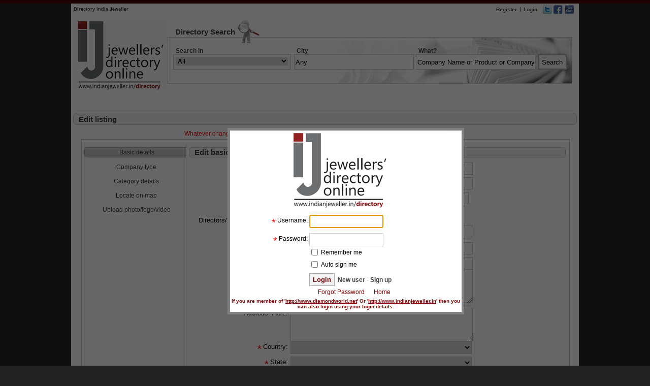

--- FILE ---
content_type: text/html; charset=utf-8
request_url: http://directory.indianjeweller.in/Edit-Listing/Anu-Exports/cqcNNOQqqHI?index=0
body_size: 10646
content:

<!DOCTYPE html PUBLIC "-//W3C//DTD XHTML 1.0 Strict//EN" "http://www.w3.org/TR/xhtml1/DTD/xhtml1-strict.dtd">
<html xmlns="http://www.w3.org/1999/xhtml" xml:lang="en">
<head><title>

</title></head>
<body>
    <link href='/styles/Site.css' rel="stylesheet"
        type="text/css" />
    <script type="text/javascript" src='/scripts/jquery-1.4.1.js'></script>
    <script type="text/javascript" src='/scripts/path.js'></script>
    <script type="text/javascript" src='/scripts/common.js'></script>
    <script type="text/javascript" src='/scripts/ajaxcomplete.js'></script>
    <form method="post" action="./cqcNNOQqqHI?index=0" onsubmit="javascript:return WebForm_OnSubmit();" id="ctl01" enctype="multipart/form-data">
<div class="aspNetHidden">
<input type="hidden" name="__EVENTTARGET" id="__EVENTTARGET" value="" />
<input type="hidden" name="__EVENTARGUMENT" id="__EVENTARGUMENT" value="" />
<input type="hidden" name="__LASTFOCUS" id="__LASTFOCUS" value="" />
<input type="hidden" name="__VQQSTATE" id="__VQQSTATE" value="H4sIAAAAAAAEAG2R20/bMBTGcVq3hWpLpY0IHsiChFQQ2hqu4lKqQdGkXTUVtNfIs09TU8cujlPavx6chiAmzQ/Wd/T7fHT8nUfkriHsR1FfSaOVSAdwn3ENv1Vqrggdf4d5FHkO3qBGhOHWT8Jl7gRptuhoPIAEkr+g8fp/8WVmlItX9k5PDvYPw6OjY5d5zjC/HOR6jl8HSc18AvhdkgnDJ0SbzlDp5CMjhngNa3r2Vwt/9RZmBgddEow0DC/anQHEPDWg271SdTukx5yKdX9A+POL845MSUo1n5izqeJsO9w5bwdKUsHp+KId0BHQ8Q8Vc7ltQW+hik6O23K9mv/22k70h4gMvnAQDDe/sqhPDMRKz/03OcxHK1jDzEz0iyTgN6PNHF2pTLKYtVZx5VKI5W/wAEKAntevOUmUZM2+EkoHN0ZJaNyAnnIK6SpGIdpD++gAHb7freA4P4w5KzaOmv3gq2SKPFuMeUtsQWrORllulmKnFNXXS/jnKX4hRed6CZpud3dpeSEW0K6ikmqK3U48nNmNKRv8p7tJzJ4AbMJcUk4CAAA=" />
<input type="hidden" name="__VIEWSTATE" id="__VIEWSTATE" value="" />
</div>

<script type="text/javascript">
//<![CDATA[
var theForm = document.forms['ctl01'];
if (!theForm) {
    theForm = document.ctl01;
}
function __doPostBack(eventTarget, eventArgument) {
    if (!theForm.onsubmit || (theForm.onsubmit() != false)) {
        theForm.__EVENTTARGET.value = eventTarget;
        theForm.__EVENTARGUMENT.value = eventArgument;
        theForm.submit();
    }
}
//]]>
</script>


<script src="/WebResource.axd?d=IMkUh6-mHrkxnHofcDSZeEPNR5iLcoKXzvQaA116OhqtrLyKuyTGJq-FBrF_2aVb6tV9n2O34hiEfJ-i7jmuy0cMiGe1pNmnr2NrWZS3GKg1&amp;t=638627955619783110" type="text/javascript"></script>


<script src="/ScriptResource.axd?d=uANsOfsYSC2CGYfcDql8DyPnhjAqxA5ISrbwl6oxtHyxIzcWP8WD1vtz7G4mU0a7LLdyOJB8FgfAcDSEBeCHc4ZsvE8NUKNufoAxEf_c-XurZ79-m3SVAKvgj8TScx90fnKiTNTm9UoLkZ2PWTVKbYYlFbqtK6we0-VCYFnA8pg1&amp;t=ffffffffc7a8e318" type="text/javascript"></script>
<script src="/ScriptResource.axd?d=UlyDYWVTqh5P1k3XODIfFSvx0-w5iEM7eUPYdAtGiIYYQbUoJTLlj-wwwnsBUl04rmF1kReFUhTiACVh2qGQL2QkMQpZU_Mu0JwWMNSrfOmJyQjaGFnx4IEF5JIM3UDs9O5B1Nq_QKFAFwaBK6_hxD3tbgWjqzJ3NzzFTZLYa9vFT2Halo6L1PflalOQo9vl0&amp;t=2a9d95e3" type="text/javascript"></script>
<script type="text/javascript">
//<![CDATA[
if (typeof(Sys) === 'undefined') throw new Error('ASP.NET Ajax client-side framework failed to load.');
//]]>
</script>

<script src="/ScriptResource.axd?d=_TFF4rn6q1G0ZE7RBiLuuLp3BOiB-bwEIJxGr1eeiy0IINP4Rg-Y_A3ySr-JZyJD1UrcJDBXAHhmhDfRs7kHVQ61YwFNCJJ00vMfrXIlCYkPQwHBavctLUSngWEjPSUBqauObxod-MLAtYSrHDaGJqEamYtKO2Z-ANaU2yI8QCNMdwg8P6UVDDh3rNLZqKut0&amp;t=2a9d95e3" type="text/javascript"></script>
<script type="text/javascript">
//<![CDATA[
function WebForm_OnSubmit() {
if (typeof(ValidatorOnSubmit) == "function" && ValidatorOnSubmit() == false) return false;
return true;
}
//]]>
</script>

<div class="aspNetHidden">

	<input type="hidden" name="__EVENTVALIDATION" id="__EVENTVALIDATION" value="/wEdADOvVXD1oYELeveMr0vHCmYP8x0hoyawGqGs+4KUce6sGMQzXoX2EYtArYNJx6OiKemZyp6FdXdZ8TgpPU7uOa1N9PzJbSgjSYymDd9AK9BzEaOKGDuZqFMzW8tjWZEWdZmPPghztICXrFjnH/NRrXBmGyv/93PQRK/tRAvc+IIFgAuMIN5Eow8cvQ5ngmus0UCqLzxavdfODLuJNFGqHgUuVXpGQB+5+uolroumqcYWCyowgtJH7wC6ELoK9MFalRhrUIFsvC2FlqF2jHJ8BR9LgAp2/ilpG/sTjxPw16YtHsmiKDoVQNivSrvhXcPDdJ+oIatKanHO+uhiF/QUpC21hufD9AS+lnYRd5443qhLccvCx88xsquJTH+aGrMoYbIiTK2EPg5SdKvBkzsbC+o3gD4bmD24cEsCoHHJXiuQQerHM6M1tH6KDdGBehEvbTkRRqQalrqE7WJHoM1zJEDatAzF6HoLjZBfluVqjg6Tb7ihQ58/ejXI2zjmFs/bN2DN7Qvoap/Zg8IcI3t/wCzKaitB6lqFZvLYnYp9TS+3ZvbjrC5RsV5HSxMNfP4pOWiGuTWOGqNJI+0Aoc/i/H+8F62OFvI157VFa/h9Gf5qLBEIgq37MWdTRpp+D0yQOBJpHIxvUb2cK8djDP/Tvrr7Q2pdoSqiOAqq4PCYWcCsWxTAc/jICKJ2dUrz0t8kOvCKlMLlDx0DE1IFCD0bPIv/bJ7iMvAz8kguRCmBEYZNvVK7+WmARLfeHJCnM8fde0cu/A2UvFH/nza97vQRifrmA5zQyV4JTE/5+8RCdeMzbdCvbmfec2z1OaRiqqI42kwTOK9k13Sge+i2OnVfnjzv0lhQK2v5EYB1zjpqS6CFB30T2oU/5EHHwU/[base64]" />
</div>
    <script type="text/javascript">
//<![CDATA[
Sys.WebForms.PageRequestManager._initialize('ctl00$sc1', 'ctl01', ['tctl00$updHeader','updHeader','tctl00$MainContent$updLogin','MainContent_updLogin','tctl00$MainContent$updTab','MainContent_updTab','tctl00$MainContent$updBasic','MainContent_updBasic','tctl00$MainContent$updCtype','MainContent_updCtype','tctl00$MainContent$updDirectory','MainContent_updDirectory','tctl00$MainContent$updMap','MainContent_updMap','tctl00$MainContent$updPhoto','MainContent_updPhoto','tctl00$MainContent$updMessage','MainContent_updMessage'], [], [], 360, 'ctl00');
//]]>
</script>

    <div class="dvTop">
    </div>
    <div class="dvContainer">
        <div class="dvMain">
            <div class="dvHeader">
                <div style="float: left; width: 250px; padding-left: 5px;">
                    <h1 style="font-size: 9px; color: #444444;">
                        Directory India Jeweller</h1>
                </div>
                <div class="dv65">
                    <a href="http://www.youtube.com/indianjeweller" target="_blank" class="headertwit">
                    </a><a href="http://www.facebook.com/indianjeweller" target="_blank" class="headerfb">
                    </a>
                    <!-- BEGIN OLARK CHAT IMAGE -->
                    <a href="javascript:void(0);" class="headerlivechat" onclick="olark('api.box.expand')">
                    </a>
                    <!-- END OLARK CHAT IMAGE "http://images-async.olark.com/status/9550-390-10-2145/image.png?online=http://static.olark.com/images/image-orangelark-available.png&offline=http://static.olark.com/images/image-orangelark-unavailable.png" -->
                </div>
                <div id="updHeader">
	
                        <div class="dv80mw">
                            <div class="dvtoplinkwtm">
                                <a href='/Register'>Register</a></div>
                            <div class="dvtoplink">
                                |</div>
                            <div class="dvtoplinkwtm">
                                <a href='javascript:void(0);' onclick=' checkLogin();'>Login</a>
                                
                            </div>
                        </div>
                    
</div>
                <div class="dvnegclearall">
                </div>
                <div class="dvFloatR dvdn">
                    <div class="dvFLWM">
                        
                    </div>
                </div>
                <div class="dvclearall">
                </div>
                <div class="dvFloatL">
                    <a href='/'>
                        <img src='http://directory.indianjeweller.in/gfx/logosmall.png'
                            height="140px" width="190px" alt="Jewellers Directory Online" title="Jewellers Directory Online" /></a>
                </div>
                <div class="dvFloatL" style="border: solid 0px red;">
                    <div class="dvHeading">
                        <div class="dvFloatL" style="line-height: 50px;">
                            Directory Search</div>
                        <div class="dvFloatL" style="line-height: 50px; margin-left: 3px;">
                            <img src='http://directory.indianjeweller.in/gfx/directorysearch.png'
                                alt="" style="z-index: 10; position: relative;" width="45" height="50" /></div>
                    </div>
                    <div class="dvHSearch">
                        <div style="float: left; width: 100%; border: solid 0px red; margin-top: -15px;">
                            <div class="dvHSearchIn">
                                <div class="dvsmHeading">
                                    Search in
                                </div>
                                <div class="dvddlSearchin">
                                    <select name="ctl00$ddlSearchIn" id="ddlSearchIn" class="ddlSearchin">
	<option value="0">All</option>
	<option value="1">Jewellery</option>
	<option value="2">Diamond</option>
	<option value="3">Color Stone</option>
	<option value="4">Services</option>

</select>
                                </div>
                            </div>
                            <div class="dvHCity">
                                <div class="dvsmHeading">
                                    <div class="dv20fl">
                                        City</div>
                                    <div class="dvflwerror">
                                        <span id="RequiredFieldValidator1" class="error" style="visibility:hidden;">*</span></div>
                                </div>
                                <div>
                                    <input name="ctl00$txtCitySearch" type="text" value="Any" id="txtCitySearch" class="txtSearch" autocomplete="off" onkeyup="return search();" onkeypress="return valEnter();" />
                                </div>
                                <div class="divResult">
                                    <div class="loading">
                                        Loading..</div>
                                    <div id='dvRecord' class="record">
                                    </div>
                                </div>
                            </div>
                            <div class="dvHWhat">
                                <div class="dvsmHeading">
                                    <div class="dv30fl">
                                        What?</div>
                                    <div class="dvflwerror">
                                        <input name="ctl00$hidPid" type="hidden" id="hidPid" value="0" />
                                        <input name="ctl00$hidDtype" type="hidden" id="hidDtype" />
                                        <span id="rfvWaht" class="error" style="visibility:hidden;">*</span></div>
                                </div>
                                <div>
                                    <input name="ctl00$txtWhat" type="text" value="Company Name or Product or Company Type or Phone No" id="txtWhat" class="txtHWhat" onfocus="checkText(this)" autocomplete="off" onkeyup="return searchWhat();" onkeypress="return valEnterWhat();" />
                                </div>
                                <div class="divResultWhat">
                                    <div class="loadingWhat">
                                        Loading..</div>
                                    <div id='dvWhatRecord' class="recordWhat">
                                    </div>
                                </div>
                            </div>
                            <div class="dvHSearchbtn">
                                <div class="dvsmHeading">
                                    &nbsp;
                                </div>
                                <div>
                                    <input type="submit" name="ctl00$btnSearch" value="Search" onclick="javascript:WebForm_DoPostBackWithOptions(new WebForm_PostBackOptions(&quot;ctl00$btnSearch&quot;, &quot;&quot;, true, &quot;searchtool&quot;, &quot;&quot;, false, false))" id="btnSearch" class="btnsearch" /></div>
                            </div>
                        </div>
                    </div>
                    <div class="dvclearall">
                    </div>
                </div>
                <div class="dvclearall">
                </div>
            </div>
            <div class="dvclearall">
            </div>
            
    <script type="text/javascript" src='/scripts/jquery-1.4.1.min.js'></script>
    <script src="http://maps.googleapis.com/maps/api/js?sensor=false" type="text/javascript"></script>
    <script type="text/javascript" src='/scripts/mapV3.js'></script>
    <script type="text/javascript" src='/scripts/listing.js'></script>
    <script type="text/javascript" src='/scripts/chkbox.js'></script>
    <script type="text/javascript" src='/scripts/common.js'></script>
    <div id="MainContent_updLogin">
	
            <div id="dvLogin" style="display: none;" class="loginpopup">
                <div style="text-align: center; vertical-align: top;">
                    <div class="dvFloatL">
                        <a href='/'>
                            <img src='http://directory.indianjeweller.in/gfx/logo.png' alt=""
                                class="imgprwz" /></a>
                    </div>
                    <div class="dvFloatL">
                        &nbsp;</div>
                </div>
                <div class="dvclearall">
                </div>
                <div class="dvclearall">
                </div>
                <div class="dvusername">
                    <div class="dvFloatR">
                        Username:</div>
                    <div class="dvstar">
                        *</div>
                </div>
                <div class="dvFloatL">
                    <input name="ctl00$MainContent$txtUserName" type="text" id="MainContent_txtUserName" onkeydown="setButtonFocus(1)" style="border-color:#CCCCCC;border-width:1px;border-style:Solid;height:22px;width:140px;" />
                </div>
                <div class="dvFloatL">
                    <div class="dvstar">
                        <span id="MainContent_rfvUName" class="error" style="visibility:hidden;">*</span></div>
                </div>
                <div class="dvclearall">
                </div>
                <div class="dvclearall">
                </div>
                <div class="dvusername">
                    <div class="dvFloatR">
                        Password:</div>
                    <div class="dvstar">
                        *</div>
                </div>
                <div class="dvFloatL">
                    <input name="ctl00$MainContent$txtPassword" type="password" id="MainContent_txtPassword" onkeydown="setButtonFocus(1)" style="border-color:#CCCCCC;border-width:1px;border-style:Solid;height:22px;width:140px;" />
                </div>
                <div class="dvFloatL">
                    <div class="dvstar">
                        <span id="MainContent_RequiredFieldValidator3" class="error" style="visibility:hidden;">*</span></div>
                </div>
                <div class="dv2clearall">
                </div>
                <div class="dvusername">
                    &nbsp</div>
                <div class="dvFloatL">
                    <div class="dvFloatL">
                        <input id="MainContent_chkRemember" type="checkbox" name="ctl00$MainContent$chkRemember" /></div>
                    <div class="dvremember">
                        Remember me</div>
                </div>
                <div class="dv2clearall">
                </div>
                <div class="dvusername">
                    &nbsp</div>
                <div class="dvFloatL">
                    <div class="dvFloatL">
                        <input id="MainContent_chkAuto" type="checkbox" name="ctl00$MainContent$chkAuto" /></div>
                    <div class="dvremember">
                        Auto sign me</div>
                </div>
                <div class="dvclearall">
                </div>
                <div class="dvusername">
                    &nbsp</div>
                <div class="error">
                    
                </div>
                <div class="dv80ma">
                    <input type="submit" name="ctl00$MainContent$btnLogin" value="Login" onclick="javascript:WebForm_DoPostBackWithOptions(new WebForm_PostBackOptions(&quot;ctl00$MainContent$btnLogin&quot;, &quot;&quot;, true, &quot;login&quot;, &quot;&quot;, false, false))" id="MainContent_btnLogin" class="btnRegister" />&nbsp;<a href='/Register'
                                            class="abcolor"> New user - Sign up</a></div>
                <div class="dvclearall">
                </div>
                <div class="dv170">
                    &nbsp;
                </div>
                <div class="dv110fl">
                    <a href="/Forgot-password"
                        class="acolor">Forgot Password</a></div>
                <div class="dvFloatL">
                    <a href='/' class='acolor'>Home</a>
                </div>
                <div class="dvclearall">
                </div>
                <div class='dvreghelp'>
                    If you are member of '<u>http://www.diamondworld.net</u>' Or '<u>http://www.indianjeweller.in</u>'
                    then you can also login using your login details.
                </div>
                <div class="dv2clearall">
                </div>
            </div>
        
</div>
    <div class="dvclearall">
    </div>
    <div class="dvBradCrum">
        
    </div>
    <div class="dvclearall">
    </div>
    <div class="dv990MAWBG">
        <div class="dvheadtext">
            Edit listing</div>
    </div>
    <div class="dvclearall">
    </div>
    <div class="dvclearall">
    </div>
    <div class="dv555ma error">
        Whatever changes you make, will be taken live post verification!
    </div>
    <div class="dvclearall">
    </div>
    <div class="tabschildlst" id="dvEditPanel">
        <div class="dvclearall">
        </div>
        <div class="dvclearall">
        </div>
        <div id="MainContent_updTab">
	
                <div id='dvLeftTabs'>
                    <div class='dvclearall'>
                    </div>
                    <div id="dvTBasic" class='dvedittabssel'>
                        <span class='spnsubcat'>
                            <a onclick="checkEnable(this,&#39;dvEditPanel&#39;);" id="MainContent_lnkBasicTab" class="aspNetDisabled astyle">Basic details</a>
                        </span>
                    </div>
                    <div class='dvclearall'>
                    </div>
                    <div class='dvclearall'>
                    </div>
                    <div id="dvTCType" class='dvedittabs'>
                        <span class='spnsubcat'>
                            <a onclick="checkEnable(this,&#39;dvEditPanel&#39;);" id="MainContent_lnkCTypeTab" class="astyle" href="javascript:__doPostBack(&#39;ctl00$MainContent$lnkCTypeTab&#39;,&#39;&#39;)">Company type</a>
                        </span>
                    </div>
                    <div class='dvclearall'>
                    </div>
                    <div class='dvclearall'>
                    </div>
                    <div id="dvTDDetail" class='dvedittabs'>
                        <span class='spnsubcat'>
                            <a onclick="checkEnable(this,&#39;dvEditPanel&#39;);" id="MainContent_lnkDirDetailsTab" class="astyle" href="javascript:__doPostBack(&#39;ctl00$MainContent$lnkDirDetailsTab&#39;,&#39;&#39;)">Category details</a>
                        </span>
                    </div>
                    <div class='dvclearall'>
                    </div>
                    <div class='dvclearall'>
                    </div>
                    <div id="dvTMap" class='dvedittabs'>
                        <span class='spnsubcat'>
                            <a onclick="checkEnable(this,&#39;dvEditPanel&#39;);" id="MainContent_lnkMapTab" class="astyle" href="javascript:__doPostBack(&#39;ctl00$MainContent$lnkMapTab&#39;,&#39;&#39;)">Locate on map</a>
                        </span>
                    </div>
                    <div class='dvclearall'>
                    </div>
                    <div class='dvclearall'>
                    </div>
                    <div id="dvTPhoto" class='dvedittabs'>
                        <span class='spnsubcat'>
                            <a onclick="checkEnable(this,&#39;dvEditPanel&#39;);" id="MainContent_lnkPhotoTab" class="astyle" href="javascript:__doPostBack(&#39;ctl00$MainContent$lnkPhotoTab&#39;,&#39;&#39;)">Upload photo/logo/video</a></span></div>
                    <div class='dvclearall'>
                    </div>
                    <div class='dvclearall'>
                    </div>
                    
                    <div class='dvclearall'>
                    </div>
                    <div class='dvclearall'>
                    </div>
                </div>
            
</div>
        <div id="MainContent_updBasic">
	
                <div id="MainContent_dvOwner" style="float: left; display: none;">
                    <div class="lbl150">
                        <div class="dvFloatR">
                            Edit as:</div>
                        <div class="dvstar">
                            *</div>
                    </div>
                    <div class="lbl350 dv24lh">
                        <select name="ctl00$MainContent$ddlOwner" onchange="javascript:setTimeout(&#39;__doPostBack(\&#39;ctl00$MainContent$ddlOwner\&#39;,\&#39;\&#39;)&#39;, 0)" id="MainContent_ddlOwner">

	</select>
                    </div>
                </div>
                <div id="MainContent_dvBasic">
                    <div class="dveditrgttab">
                        <div class='dvclearall'>
                        </div>
                        <div class="dveditsubhead">
                            <div class="dveditsubheadtxt">
                                Edit basic details</div>
                        </div>
                        <div class="dvclearall">
                        </div>
                        <div class="dvclearall">
                        </div>
                        <div class="lbl150">
                            <div class="dvFloatR">
                                Company name:</div>
                            <div class="dvstar">
                                *</div>
                        </div>
                        <div class="lbl350 dv24lh">
                            <input name="ctl00$MainContent$txtCompanyName" type="text" id="MainContent_txtCompanyName" class="txt350" />
                        </div>
                        <div class="dvclearall">
                            <span id="MainContent_rfvName" class="error" style="display:none;"><div class='lbl150'> </div><div class='lbl350'><div class='dv2clearall'></div><div class='dverror'>Enter company name</div></div></span>
                        </div>
                        <div class="lbl150">
                            Company Alias:</div>
                        <div class="lbl350">
                            <input name="ctl00$MainContent$txtAlias" type="text" id="MainContent_txtAlias" class="txt350" />
                        </div>
                        <div class="dvclearall">
                        </div>
                        <div class="lbl150">
                            <div class="dvFloatR">
                                Contact Person:</div>
                            <div class="dvstar">
                            </div>
                        </div>
                        <div class="dv130fl">
                            <input name="ctl00$MainContent$txtContactPerson" type="text" id="MainContent_txtContactPerson" class="txt350" onchange="checkdir(this);" style="width:130px;" />
                        </div>
                        <div style="float: left; width: 80px; text-align: right; line-height: 20px; margin-right: 5px;">
                            Designation:</div>
                        <div class="dv130fl">
                            <input name="ctl00$MainContent$txtDesignation" type="text" id="MainContent_txtDesignation" class="txt350" style="width:130px;" />
                        </div>
                        <div class="dvclearall">
                            
                        </div>
                        <div class="lbl150">
                            &nbsp;</div>
                        <div class="lbl350" style="border: solid 0px red;">
                            <div style="float: left; width: 80px; text-align: center; margin-right: 10px; line-height: 14px;
                                padding-top: 0px;">
                                First
                            </div>
                            <div style="float: left; width: 80px; text-align: center; margin-right: 10px; line-height: 14px;
                                padding-top: 0px;">
                                Second
                            </div>
                            <div style="float: left; width: 80px; text-align: center; margin-right: 10px; line-height: 14px;
                                padding-top: 0px;">
                                Third
                            </div>
                            <div style="float: left; width: 80px; text-align: center; margin-right: 10px; line-height: 14px;
                                padding-top: 0px;">
                                Fourth
                            </div>
                        </div>
                        <div class="dvnegclearall">
                        </div>
                        <div class="lbl150" style="margin-top: -7px;">
                            <div class="dvFloatR">
                                Directors/Partners/Properietor:</div>
                            <div class="dvstar">
                            </div>
                        </div>
                        <div class="lbl350" style="margin-top: -7px;">
                            <input name="ctl00$MainContent$txtDir1" type="text" id="MainContent_txtDir1" class="txt80" />
                            <div class="dv10">
                                &nbsp;</div>
                            <input name="ctl00$MainContent$txtDir2" type="text" id="MainContent_txtDir2" class="txt80" />
                            <div class="dv10">
                                &nbsp;</div>
                            <input name="ctl00$MainContent$txtDir3" type="text" id="MainContent_txtDir3" class="txt80" />
                            <div class="dv10">
                                &nbsp;</div>
                            <input name="ctl00$MainContent$txtDir4" type="text" id="MainContent_txtDir4" class="txt80" />
                        </div>
                        <div class="dvclearall">
                            
                        </div>
                        <div class="dvclearall">
                        </div>
                        <div class="lbl150">
                            <div class="dvFloatR">
                                Floor:</div>
                        </div>
                        <div class="lbl350">
                            <input name="ctl00$MainContent$txtFloor" type="text" id="MainContent_txtFloor" class="txt350" style="font-family:Arial;font-size:Small;" />
                        </div>
                        <div class="dvclearall">
                        </div>
                        <div class="lbl150">
                            <div class="dvFloatR">
                                Building:</div>
                        </div>
                        <div class="lbl350">
                            <input name="ctl00$MainContent$txt_Building" type="text" id="MainContent_txt_Building" class="txt350" style="font-family:Arial;font-size:Small;" />
                        </div>
                        <div class="lbl150">
                            <div class="dvFloatR">
                                Address line 1:</div>
                            <div class="dvstar">
                                *</div>
                        </div>
                        <div class="lbl350">
                            <textarea name="ctl00$MainContent$txtAddress" rows="2" cols="20" id="MainContent_txtAddress" class="txt350" style="font-family:Arial;font-size:Small;height:60px;">
</textarea>
                        </div>
                        <div class="dvclearall">
                            <span id="MainContent_rfvAddress" class="error" style="display:none;"><div class='lbl150'> </div><div class='lbl350'><div class='dv2clearall'></div><div class='dverror'>Enter address</div></div></span>
                        </div>
                        <div class="dvclearall">
                        </div>
                        <div class="lbl150">
                            <div class="dvFloatR">
                                Address line 2:</div>
                        </div>
                        <div class="lbl350">
                            <textarea name="ctl00$MainContent$txtAddress2" rows="2" cols="20" id="MainContent_txtAddress2" class="txt350" style="font-family:Arial;font-size:Small;height:60px;">
</textarea>
                        </div>
                        <div class="lbl150">
                            <div class="dvFloatR">
                                Country:</div>
                            <div class="dvstar">
                                *</div>
                        </div>
                        <div class="lbl350">
                            <select name="ctl00$MainContent$ddlCountry" onchange="javascript:setTimeout(&#39;__doPostBack(\&#39;ctl00$MainContent$ddlCountry\&#39;,\&#39;\&#39;)&#39;, 0)" id="MainContent_ddlCountry" class="ddl350">

	</select>
                        </div>
                        <div class="dvclearall">
                            <span id="MainContent_rfvCountry" class="error" style="display:none;">Select country</span>
                        </div>
                        <div class="lbl150">
                            <div class="dvFloatR">
                                State:</div>
                            <div class="dvstar">
                                *</div>
                        </div>
                        <div class="lbl350">
                            <select name="ctl00$MainContent$ddlStae" onchange="javascript:setTimeout(&#39;__doPostBack(\&#39;ctl00$MainContent$ddlStae\&#39;,\&#39;\&#39;)&#39;, 0)" id="ddlStae" class="ddl350">

	</select>
                            <input name="ctl00$MainContent$txtState" type="text" id="MainContent_txtState" />
                            <span id="MainContent_rfvTxtState" class="error" style="display:none;">Enter state</span>
                        </div>
                        <div class="dvclearall">
                            <span id="MainContent_rfvState" class="error" style="display:none;"><div class='lbl150'> </div><div class='lbl350'><div class='dv2clearall'></div><div class='dverror'>Enter state</div></div></span>
                        </div>
                        <div class="lbl150">
                            <div class="dvFloatR">
                                City:</div>
                            <div class="dvstar">
                                *</div>
                        </div>
                        <div class="lbl350">
                            <select name="ctl00$MainContent$ddlCity" onchange="javascript:setTimeout(&#39;__doPostBack(\&#39;ctl00$MainContent$ddlCity\&#39;,\&#39;\&#39;)&#39;, 0)" id="ddlCity" class="ddl350">

	</select>
                            <input name="ctl00$MainContent$txtCity" type="text" id="MainContent_txtCity" />
                            <span id="MainContent_rfvTxtCity" class="error" style="display:none;">Enter city</span>
                        </div>
                        <div class="dvclearall">
                            <span id="MainContent_rfvCity" class="error" style="display:none;"><div class='lbl150'> </div><div class='lbl350'><div class='dv2clearall'></div><div class='dverror'>Enter city</div></div></span>
                        </div>
                        <div class="lbl150">
                            <div class="dvFloatR">
                                Postal code:</div>
                            <div class="dvstar">
                            </div>
                        </div>
                        <div class="lbl350">
                            <input name="ctl00$MainContent$txtPostalCode" type="text" maxlength="6" id="MainContent_txtPostalCode" class="txt350" onkeypress="return validatepostalcode(event);" />
                        </div>
                        <div class="dvclearall">
                            <span id="MainContent_revPostalCode" class="dvflerror" style="display:none;"><div class='lbl150'> </div><div class='lbl350'><div class='dv2clearall'></div><div class='dverror'>Postal code must be numeric only!</div></div></span>
                        </div>
                        <div class="lbl150">
                            <div class="dvFloatR">
                                Telephone(O):</div>
                            <div class="dvstar">
                                </div>
                        </div>
                        <div class="lbl350">
                            <input name="ctl00$MainContent$txtTel11" type="text" id="MainContent_txtTel11" class="txt350" />
                        </div>
                        <div class="dvclearall">
                            
                        </div>
                        <div class="lbl150">
                            <div class="dvFloatR">
                                Telephone(R):</div>
                        </div>
                        <div class="lbl350">
                            <input name="ctl00$MainContent$txtPhoneResidence" type="text" id="MainContent_txtPhoneResidence" class="txt350" />
                        </div>
                        <div class="dvclearall">
                        </div>
                        <div class="lbl150">
                            Q.B.C:</div>
                        <div class="lbl350">
                            <input name="ctl00$MainContent$txtQbc" type="text" id="MainContent_txtQbc" class="txt350" />
                        </div>
                        <div class="dvclearall">
                        </div>
                        <div class="lbl150">
                            Mobile:
                        </div>
                        <div class="lbl350">
                            <input name="ctl00$MainContent$txtMobile" type="text" id="MainContent_txtMobile" class="txt350" />
                        </div>
                        <div class="dvclearall">
                        </div>
                        <div class="lbl150">
                            Fax:
                        </div>
                        <div class="lbl350">
                            <input name="ctl00$MainContent$txtFax1" type="text" id="MainContent_txtFax1" class="txt350" />
                            
                        </div>
                        <div class="dvclearall">
                            
                        </div>
                        <div class="lbl150">
                            Email:
                        </div>
                        <div class="lbl350">
                            <input name="ctl00$MainContent$txtEmail" type="text" id="MainContent_txtEmail" class="txt350" />
                        </div>
                        <div class="dvclearall">
                            
                        </div>
                        <div class="lbl150">
                            Company Website:
                        </div>
                        <div class="lbl350">
                            <input name="ctl00$MainContent$txtWebsite" type="text" id="MainContent_txtWebsite" class="txt350" />
                        </div>
                        <div class="dvFloatL">
                            <div class="dvstar">
                                &nbsp;</div>
                        </div>
                        <div class="lbl150">
                            &nbsp;</div>
                        <div class="lbl350">
                            <div style='color: #777777; line-height: 22px; font-size: 11px;'>
                                [Example: http://wwww.diamondworld.net]</div>
                        </div>
                        <div class="dvclearall">
                        </div>
                        <div class="lbl150">
                            Skype:
                        </div>
                        <div class="lbl350">
                            <input name="ctl00$MainContent$txtSpyke" type="text" id="MainContent_txtSpyke" class="txt350" />
                        </div>
                        <div class="dvclearall">
                        </div>
                        <div class="lbl150">
                            <div class="dvFloatR">
                                Bankers</div>
                            
                        </div>
                        <div class="lbl350">
                            <input name="ctl00$MainContent$txtBanker" type="text" id="MainContent_txtBanker" class="txt350" />
                        </div>
                        <div class="dvFloatL">
                            
                        </div>
                        <div class="lbl150">
                            &nbsp;</div>
                        <div class="lbl350">
                            <div style='color: #777777; line-height: 22px; font-size: 11px;'>
                                [Seprate by comma; Example: SBI, RBS, HSBC, LLyods]</div>
                        </div>
                        <div class="dvclearall">
                        </div>
                        <div class="dvclearall">
                        </div>
                        <div class="lbl150">
                            <div class="dvFloatR">
                                &nbsp;</div>
                        </div>
                        <div class="lbl350">
                            <input type="submit" name="ctl00$MainContent$btnSaveBasicContinue" value="Save &amp; continue" onclick="checkValidation(&#39;dvEditPanel&#39;,&#39;Basic&#39;);WebForm_DoPostBackWithOptions(new WebForm_PostBackOptions(&quot;ctl00$MainContent$btnSaveBasicContinue&quot;, &quot;&quot;, true, &quot;Basic&quot;, &quot;&quot;, false, false))" id="MainContent_btnSaveBasicContinue" class="btnRegister" />&nbsp;&nbsp;&nbsp;
                            <input type="submit" name="ctl00$MainContent$btnSaveBasicExit" value="Save &amp; Exit" onclick="checkValidation(&#39;dvEditPanel&#39;,&#39;Basic&#39;);WebForm_DoPostBackWithOptions(new WebForm_PostBackOptions(&quot;ctl00$MainContent$btnSaveBasicExit&quot;, &quot;&quot;, true, &quot;Basic&quot;, &quot;&quot;, false, false))" id="MainContent_btnSaveBasicExit" class="btnRegister" />
                            &nbsp;&nbsp;&nbsp;
                            
                            &nbsp;&nbsp;&nbsp;
                            <input type="submit" name="ctl00$MainContent$btnSkipBasic" value="Skip &amp; Next" onclick="disableForDiv(&#39;dvEditPanel&#39;);" id="MainContent_btnSkipBasic" class="btnRegister" />
                        </div>
                    </div>
                    <div class="dvclearall">
                    </div>
                    <div class="dvclearall">
                    </div>
                </div>
            
</div>
        <div id="MainContent_updCtype">
	
                
            
</div>
        <div id="MainContent_updDirectory">
	
                
                <div id="dvAlert" class="loginpopup">
                    <div class="dvbgcolor">
                        <div class="dvFloatL">
                            <span class="spnsubcat">Alert</span></div>
                        <div class="dvFloatR">
                            <a href='javascript:void(0);' onclick='hideDiv("dvAlert"); hideOverLay();' class="sp5mr">
                                <img src='http://directory.indianjeweller.in/gfx/deletedirectory.png'
                                    alt="" class="img2pad" /></a></div>
                        <div class="dvnoheight">
                        </div>
                    </div>
                    <div class="dvclearall">
                    </div>
                    <div id="dvAlerttxt">
                    </div>
                    <div class="dvclearall">
                    </div>
                </div>
            
</div>
        <div id="MainContent_updMap">
	
                
            
</div>
        <div id="MainContent_updPhoto">
	
                
            
</div>
        <div id="MainContent_updMessage">
	
                <div style="margin: auto; text-align: center; color: #cccccc; font-size: 15px; font-family: Arial;">
                    
                </div>
            
</div>
    </div>
    <script type="text/javascript">
        function fillCell(row, cellNumber, text) {
            var cell = row.insertCell(cellNumber);
            cell.innerHTML = text;
            cell.style.borderBottom = cell.style.borderRight = "solid 1px #aaaaff";
        }
        function addToClientTable(name, text) {
            var table = document.getElementById("ctl00_SampleContent_clientSide");
            var row = table.insertRow(0);
            fillCell(row, 0, name);
            fillCell(row, 1, text);
        }

        function uploadError(sender, args) {
            addToClientTable(args.get_fileName(), "<span style='color:red;'>" + args.get_errorMessage() + "</span>");
        }
        function uploadComplete(sender, args) {
            //            var contentType = args.get_contentType();
            //            var text = args.get_length() + " bytes";
            //            if (contentType.length > 0) {
            //                text += ", '" + contentType + "'";
            //            }
            // addToClientTable(args.get_fileName(), text);

            document.getElementById("lblImage").innerHTML = args.get_fileName() + " uploaded.";
            document.getElementById("hidFile").value = args.get_fileName();

        }
    </script>

            <div class="dvclearall">
            </div>
            <div class="dvclearall">
            </div>
            <div class="dvclearall">
            </div>
            <div id="dvFooter">
                
<div class="dvmnfooter">
    <div class="footerlinks">
        <a href="/default.aspx">Home</a>&nbsp;|&nbsp; <a href="http://www.indianjeweller.in/aboutus.aspx"
            target="_blank">About us</a>&nbsp;|&nbsp; <a href="/sitemap.aspx">Site map</a>&nbsp;|&nbsp;
        <a href="http://www.indianjeweller.in/feedback.aspx" target="_blank">Feedback</a>&nbsp;|&nbsp;
        <a href="http://www.indianjeweller.in/contactus.aspx" target="_blank">Contact us</a>&nbsp;|&nbsp;
        
        <a href="/Advertisement">Paid
            Programme</a>
        <div class="dvFloatR">
            © Indian Jeweller 2025 - 2026
        </div>
    </div>
    <div class="dvadress">
        Mumbai: +91-22-23866641, 9322513593, Jaipur: +91-141-2614398, 2610906</div>
    <div class="dvFloatR">
        <div class="dvdby">
            Developed By</div>
        <div class="dvdby">
            <a href="http://www.koshersoftwares.com">Kosher softwares</a>
        </div>
    </div>
</div>
<div class="dvflw100per" style="display: none;">
    <a href="http://www.indianjeweller.in">
        <img src="/gfx/footer.jpg" id="footer_imgFooter" /></a>
</div>
<div class="dvflw100per">
    <div class="dv873fl">
        <a href="http://www.indianjeweller.in">&nbsp;</a>
    </div>
    <div class="dv84fl">
        <div class="dvclearall">
        </div>
        <div class="dvclearall">
        </div>
        <div class="dvclearall">
        </div>
        <div class="dvclearall">
        </div>
        <div class="dvFloatL">
            <div class="dv45fl">
                follow us</div>
            <div class="dvFloatL">
                <a href="http://www.youtube.com/indianjeweller" target="_blank" class="footertwit">
                </a>
            </div>
        </div>
        <div class="dvclearall">
        </div>
        <div class="dvclearall">
        </div>
        <div class="dvFloatL">
            <div class="dv45fl">
                like us</div>
            <div class="dvFloatL">
                <a href="http://www.facebook.com/indianjeweller" target="_blank" class="footerfb">
                </a>
            </div>
        </div>
    </div>
</div>

            </div>
        </div>
    </div>
    <script type="text/javascript">

        var _gaq = _gaq || [];
        _gaq.push(['_setAccount', 'UA-42161935-1']);
        _gaq.push(['_trackPageview']);

        (function () {
            var ga = document.createElement('script'); ga.type = 'text/javascript'; ga.async = true;
            ga.src = ('https:' == document.location.protocol ? 'https://ssl' : 'http://www') + '.google-analytics.com/ga.js';
            var s = document.getElementsByTagName('script')[0]; s.parentNode.insertBefore(ga, s);
        })();

    </script>

       <script language="javascript" type="text/javascript">
           Sys.WebForms.PageRequestManager.getInstance().add_endRequest(function (sender, args) {
               if (args.get_error() && args.get_error().name === 'Sys.WebForms.PageRequestManagerTimeoutException') {
                   args.set_errorHandled(true);
               }
           });





           function disposeTree(sender, args) {

               var elements = args.get_panelsUpdating();

               for (var i = elements.length - 1; i >= 0; i--) {

                   var element = elements[i];

                   var allnodes = element.getElementsByTagName('*'),

               length = allnodes.length;

                   var nodes = new Array(length)

                   for (var k = 0; k < length; k++) {

                       nodes[k] = allnodes[k];

                   }

                   for (var j = 0, l = nodes.length; j < l; j++) {

                       var node = nodes[j];

                       if (node.nodeType === 1) {

                           if (node.dispose && typeof (node.dispose) === "function") {

                               node.dispose();

                           }

                           else if (node.control && typeof (node.control.dispose) === "function") {

                               node.control.dispose();

                           }

                           var behaviors = node._behaviors;

                           if (behaviors) {

                               behaviors = Array.apply(null, behaviors);

                               for (var k = behaviors.length - 1; k >= 0; k--) {

                                   behaviors[k].dispose();

                               }

                           }

                       }

                   }

                   element.innerHTML = "";

               }

           }

           function pageLoad() {
               Sys.WebForms.PageRequestManager.getInstance().
        add_endRequest(onEndRequest);
           }

           function onEndRequest(sender, args) {
               if (args.get_error() != undefined) {
                  // var msg = args.get_error().message.replace("Sys.WebForms.PageRequestManagerServerErrorException: ", "");
                   alert("An error occurred during the request, Please try again.");
                   args.set_errorHandled(true);
                   hideOverLay();
                   if (document.getElementById("dvLoad")) {
                       document.getElementById("dvLoad").style.display = 'none';
                       // alert(document.getElementById("dvLoad").style.display);
                   }
               }

           }

           Sys.WebForms.PageRequestManager.getInstance().add_pageLoading(disposeTree);
 
    </script>
    
<script type="text/javascript">
//<![CDATA[
var Page_Validators =  new Array(document.getElementById("RequiredFieldValidator1"), document.getElementById("rfvWaht"), document.getElementById("MainContent_rfvUName"), document.getElementById("MainContent_RequiredFieldValidator3"), document.getElementById("MainContent_rfvName"), document.getElementById("MainContent_rfvAddress"), document.getElementById("MainContent_rfvCountry"), document.getElementById("MainContent_rfvTxtState"), document.getElementById("MainContent_rfvState"), document.getElementById("MainContent_rfvTxtCity"), document.getElementById("MainContent_rfvCity"), document.getElementById("MainContent_revPostalCode"));
//]]>
</script>

<script type="text/javascript">
//<![CDATA[
var RequiredFieldValidator1 = document.all ? document.all["RequiredFieldValidator1"] : document.getElementById("RequiredFieldValidator1");
RequiredFieldValidator1.controltovalidate = "txtCitySearch";
RequiredFieldValidator1.errormessage = "*";
RequiredFieldValidator1.validationGroup = "searchtool";
RequiredFieldValidator1.evaluationfunction = "RequiredFieldValidatorEvaluateIsValid";
RequiredFieldValidator1.initialvalue = "";
var rfvWaht = document.all ? document.all["rfvWaht"] : document.getElementById("rfvWaht");
rfvWaht.controltovalidate = "txtWhat";
rfvWaht.errormessage = "*";
rfvWaht.validationGroup = "searchtool";
rfvWaht.evaluationfunction = "RequiredFieldValidatorEvaluateIsValid";
rfvWaht.initialvalue = "";
var MainContent_rfvUName = document.all ? document.all["MainContent_rfvUName"] : document.getElementById("MainContent_rfvUName");
MainContent_rfvUName.controltovalidate = "MainContent_txtUserName";
MainContent_rfvUName.errormessage = "*";
MainContent_rfvUName.validationGroup = "login";
MainContent_rfvUName.evaluationfunction = "RequiredFieldValidatorEvaluateIsValid";
MainContent_rfvUName.initialvalue = "";
var MainContent_RequiredFieldValidator3 = document.all ? document.all["MainContent_RequiredFieldValidator3"] : document.getElementById("MainContent_RequiredFieldValidator3");
MainContent_RequiredFieldValidator3.controltovalidate = "MainContent_txtPassword";
MainContent_RequiredFieldValidator3.errormessage = "*";
MainContent_RequiredFieldValidator3.validationGroup = "login";
MainContent_RequiredFieldValidator3.evaluationfunction = "RequiredFieldValidatorEvaluateIsValid";
MainContent_RequiredFieldValidator3.initialvalue = "";
var MainContent_rfvName = document.all ? document.all["MainContent_rfvName"] : document.getElementById("MainContent_rfvName");
MainContent_rfvName.controltovalidate = "MainContent_txtCompanyName";
MainContent_rfvName.errormessage = "<div class=\'lbl150\'> </div><div class=\'lbl350\'><div class=\'dv2clearall\'></div><div class=\'dverror\'>Enter company name</div></div>";
MainContent_rfvName.display = "Dynamic";
MainContent_rfvName.validationGroup = "Basic";
MainContent_rfvName.evaluationfunction = "RequiredFieldValidatorEvaluateIsValid";
MainContent_rfvName.initialvalue = "";
var MainContent_rfvAddress = document.all ? document.all["MainContent_rfvAddress"] : document.getElementById("MainContent_rfvAddress");
MainContent_rfvAddress.controltovalidate = "MainContent_txtAddress";
MainContent_rfvAddress.errormessage = "<div class=\'lbl150\'> </div><div class=\'lbl350\'><div class=\'dv2clearall\'></div><div class=\'dverror\'>Enter address</div></div>";
MainContent_rfvAddress.display = "Dynamic";
MainContent_rfvAddress.validationGroup = "Basic";
MainContent_rfvAddress.evaluationfunction = "RequiredFieldValidatorEvaluateIsValid";
MainContent_rfvAddress.initialvalue = "";
var MainContent_rfvCountry = document.all ? document.all["MainContent_rfvCountry"] : document.getElementById("MainContent_rfvCountry");
MainContent_rfvCountry.controltovalidate = "MainContent_ddlCountry";
MainContent_rfvCountry.errormessage = "Select country";
MainContent_rfvCountry.display = "Dynamic";
MainContent_rfvCountry.validationGroup = "Basic";
MainContent_rfvCountry.evaluationfunction = "RequiredFieldValidatorEvaluateIsValid";
MainContent_rfvCountry.initialvalue = "0";
var MainContent_rfvTxtState = document.all ? document.all["MainContent_rfvTxtState"] : document.getElementById("MainContent_rfvTxtState");
MainContent_rfvTxtState.controltovalidate = "MainContent_txtState";
MainContent_rfvTxtState.errormessage = "Enter state";
MainContent_rfvTxtState.display = "Dynamic";
MainContent_rfvTxtState.validationGroup = "Basic";
MainContent_rfvTxtState.evaluationfunction = "RequiredFieldValidatorEvaluateIsValid";
MainContent_rfvTxtState.initialvalue = "";
var MainContent_rfvState = document.all ? document.all["MainContent_rfvState"] : document.getElementById("MainContent_rfvState");
MainContent_rfvState.controltovalidate = "ddlStae";
MainContent_rfvState.errormessage = "<div class=\'lbl150\'> </div><div class=\'lbl350\'><div class=\'dv2clearall\'></div><div class=\'dverror\'>Enter state</div></div>";
MainContent_rfvState.display = "Dynamic";
MainContent_rfvState.validationGroup = "Basic";
MainContent_rfvState.evaluationfunction = "RequiredFieldValidatorEvaluateIsValid";
MainContent_rfvState.initialvalue = "0";
var MainContent_rfvTxtCity = document.all ? document.all["MainContent_rfvTxtCity"] : document.getElementById("MainContent_rfvTxtCity");
MainContent_rfvTxtCity.controltovalidate = "MainContent_txtCity";
MainContent_rfvTxtCity.errormessage = "Enter city";
MainContent_rfvTxtCity.display = "Dynamic";
MainContent_rfvTxtCity.validationGroup = "Basic";
MainContent_rfvTxtCity.evaluationfunction = "RequiredFieldValidatorEvaluateIsValid";
MainContent_rfvTxtCity.initialvalue = "";
var MainContent_rfvCity = document.all ? document.all["MainContent_rfvCity"] : document.getElementById("MainContent_rfvCity");
MainContent_rfvCity.controltovalidate = "ddlCity";
MainContent_rfvCity.errormessage = "<div class=\'lbl150\'> </div><div class=\'lbl350\'><div class=\'dv2clearall\'></div><div class=\'dverror\'>Enter city</div></div>";
MainContent_rfvCity.display = "Dynamic";
MainContent_rfvCity.validationGroup = "Basic";
MainContent_rfvCity.evaluationfunction = "RequiredFieldValidatorEvaluateIsValid";
MainContent_rfvCity.initialvalue = "0";
var MainContent_revPostalCode = document.all ? document.all["MainContent_revPostalCode"] : document.getElementById("MainContent_revPostalCode");
MainContent_revPostalCode.controltovalidate = "MainContent_txtPostalCode";
MainContent_revPostalCode.errormessage = "<div class=\'lbl150\'> </div><div class=\'lbl350\'><div class=\'dv2clearall\'></div><div class=\'dverror\'>Postal code must be numeric only!</div></div>";
MainContent_revPostalCode.display = "Dynamic";
MainContent_revPostalCode.validationGroup = "Basic";
MainContent_revPostalCode.evaluationfunction = "RegularExpressionValidatorEvaluateIsValid";
MainContent_revPostalCode.validationexpression = "^[0-9]{6}$";
//]]>
</script>


<script type="text/javascript">
//<![CDATA[
checkLogin();applyclass('dvLeftTabs',1);
var Page_ValidationActive = false;
if (typeof(ValidatorOnLoad) == "function") {
    ValidatorOnLoad();
}

function ValidatorOnSubmit() {
    if (Page_ValidationActive) {
        return ValidatorCommonOnSubmit();
    }
    else {
        return true;
    }
}
        
document.getElementById('RequiredFieldValidator1').dispose = function() {
    Array.remove(Page_Validators, document.getElementById('RequiredFieldValidator1'));
}

document.getElementById('rfvWaht').dispose = function() {
    Array.remove(Page_Validators, document.getElementById('rfvWaht'));
}

document.getElementById('MainContent_rfvUName').dispose = function() {
    Array.remove(Page_Validators, document.getElementById('MainContent_rfvUName'));
}

document.getElementById('MainContent_RequiredFieldValidator3').dispose = function() {
    Array.remove(Page_Validators, document.getElementById('MainContent_RequiredFieldValidator3'));
}

document.getElementById('MainContent_rfvName').dispose = function() {
    Array.remove(Page_Validators, document.getElementById('MainContent_rfvName'));
}

document.getElementById('MainContent_rfvAddress').dispose = function() {
    Array.remove(Page_Validators, document.getElementById('MainContent_rfvAddress'));
}

document.getElementById('MainContent_rfvCountry').dispose = function() {
    Array.remove(Page_Validators, document.getElementById('MainContent_rfvCountry'));
}

document.getElementById('MainContent_rfvTxtState').dispose = function() {
    Array.remove(Page_Validators, document.getElementById('MainContent_rfvTxtState'));
}

document.getElementById('MainContent_rfvState').dispose = function() {
    Array.remove(Page_Validators, document.getElementById('MainContent_rfvState'));
}

document.getElementById('MainContent_rfvTxtCity').dispose = function() {
    Array.remove(Page_Validators, document.getElementById('MainContent_rfvTxtCity'));
}

document.getElementById('MainContent_rfvCity').dispose = function() {
    Array.remove(Page_Validators, document.getElementById('MainContent_rfvCity'));
}

document.getElementById('MainContent_revPostalCode').dispose = function() {
    Array.remove(Page_Validators, document.getElementById('MainContent_revPostalCode'));
}
//]]>
</script>
</form>
  <div style="left: -18660px; position: absolute; top: -18660px;">
<a href="http://www.getpicksneaker.com/" title="Retro jordans for sale">Retro jordans for sale</a>, 
<a href="http://www.getpicksneaker.com/product.asp?txtitle=nike+foamposite">Cheap foamposites</a>,
<a href="http://www.usliketoo.com/product.asp?txtitle=Foamposite">Cheap foamposites</a>,
<a href="http://www.usliketoo.com/x-sale/?Air-Jordan-Retro-5_1222_1.html">jordan retro 5</a>,
<a href="http://www.getpickshoe.com/" title="cheap jordans for sale">cheap jordans for sale</a>,
<a href="http://www.getpickshoe.com/find-foamposites.htm" title="foamposites For Sale">foamposites For Sale</a>,
<a href="http://www.getpicksneaker.com/product.asp?txtitle=jordan+retro+12">jordan retro 12</a>,
<a href="http://www.getpicksneaker.com/product.asp?txtitle=jordan+retro+11">jordan retro 11</a>,
<a href="https://www.gotoruns.com/" title="Cheap jordans for sale">Cheap jordans for sale</a>,
<a href="http://www.usliketoo.com/" title="jordans for cheap">jordans for cheap</a>,
<a href="http://www.usliketoo.com/product.asp?txtitle=jordan+retro+11+legend+blue">jordan retro 11 legend blue</a>,
<a href="http://www.usliketoo.com/product.asp?txtitle=retro+12+jordans">retro 12 jordans</a>,
<a href="http://www.usliketoo.com/product.asp?txtitle=air+jordan+retro+13">jordan retro 13</a>,
<a href="http://www.usliketoo.com/product.asp?txtitle=retro+9+jordans">jordan retro 9</a>,
<a href="https://www.justdogo.com/" title="cheap soccer jerseys">cheap soccer jerseys</a>,
<a href="http://www.wedownjackets.com/" title="Canada Goose sale">Canada Goose sale</a>,
<a href="http://www.aboutmyfoot.com/" title="cheap jordans">cheap jordans</a>,
<a href="http://www.getpickshoe.com/find-jordan-12.htm" title="cheap jordan 12">cheap jordan 12</a>
</div>
</body>
</html>


--- FILE ---
content_type: text/css
request_url: http://directory.indianjeweller.in/styles/Site.css
body_size: 6921
content:

body{background-color:#222222;font-family:Arial;font-size:12px;margin:0;}
.dvbgcolor{background-color:#890000;color:#ffffff;width:100%;line-height:20px;}
img{border:none;}
#dvFooter {float:left; min-height:75px; width:1000px; background:#470000;color:#ffffff;}
#dvFooter a{color:#ffffff;text-decoration:none;}
#dvFooternew {float:left; min-height:75px; width:1200px; background:#470000;color:#ffffff;}
#dvFooternew a{color:#ffffff;text-decoration:none;}
.dvTop{height:7px;background: transparent url(../gfx/topbgrepeat.png) repeat-x; margin:0;}
.dvContainer{background-color:#222222;}
.dvMain{width:1000px;margin:auto;background-color:#ffffff;}
.dvMainnew{width:1200px;margin:auto;background-color:#ffffff;}
.dvHeader{width:100%;height:200px;}
.dvmnfooter{width: 96%; padding: 5px 10px 5px 15px; float: left;}
.footertwit{width:20px; height:20px; margin-right:2px; background:url(../gfx/twittericon.png); background-position:0px 0px; display:inline-block; margin-top:2px;}
.footerfb{width:20px; height:20px; margin-right:2px; background:url(../gfx/facebookicon.png); background-position:0px 0px; display:inline-block; margin-top:2px;}
.dvadress{clear: both; text-align: right; width: 100%; display: block; font-size: 10px;padding-top: 8px;}
.dvflw100per{ width: 957px;height: 100px;background:url(../gfx/footer.jpg);float:left;margin: 0 auto 10px 20px;}
.dv873fl{float: left; width: 873px;}
.dv873fl a{height: 100px; width: 873px; display: block;}
.dv84fl{float: left; width: 84px;}
.dvfbtw{position: absolute; width: 70px; margin: 70px 0px 0px 900px;}
.dvdby{float: left; font-size: 10px; padding: 0px 3px 0px 0px; line-height: 16px;}
.headertwit{width:20px; height:20px; margin-right:2px; background:url(../gfx/socialimg.png); background-position:0px 0px; display:inline-block; margin-top:2px;}
.headerfb{width:20px; height:20px; margin-right:0px; background:url(../gfx/socialimg.png); background-position:42px 0px; display:inline-block; margin-top:2px;}
.headerlivechat{width:20px; height:20px; background:url(../gfx/socialimg.png); background-position:19px 0px; display:inline-block; margin-top:2px;}
.dvFloatL{float:left;}
.dvFloatR{float:right;}
.dvFloatRWRM{float:right;margin-right:10px;}
.dvFLWM{float:left;margin-right:5px;}
.dvFRLWM{float:left;margin-right:5px;margin-left:5px;}
.dvclearall{clear:both;height:5px;}
.dv2clearall{clear:both;height:2px;}
.dvnoheight{clear:both;height:0px;}
.dvnegclearall{clear:both;height:1px;margin-top:-5px;}
.dvHeader a{text-decoration:none;color:#444444;font-size:10px;font-family:Arial;font-weight:bold;line-height:20px;}
.dvHeading{font-family:Arial;font-size:15px;color:#444444;font-weight:bold;margin-left:15px;}
.dvSearchBox{height:90px;border:solid 1px #cccccc;width:980px;margin:auto;background: transparent url(../gfx/directorysearchbg.png) no-repeat right;margin-top:35px;}
.dvSearchIn{width:230px;float:left;margin-left:20px;}
.dvsmHeading{font-family:Arial;font-size:12px;color:#444444;font-weight:bold;margin-left:5px;}
.dvddlSearchin{height:28px;border:solid 1px #cccccc;width:230px;}
.ddlSearchin{border:solid 0px #cccccc;width:221px;margin-top:4px;margin-left:4px;}
.dvSearchIn select{height:30px;float:left;line-height:30px;}
.txtSearch{height:26px;border:solid 1px #cccccc;width:230px;}
.dvWhat{width:360px;float:left;margin-left:20px;border:solid 0px red;}
.txtWhat{height:26px;border:solid 1px #cccccc;width:360px;}
.dvSearchbtn{width:50px;margin-left:20px;float:left;}
.btnsearch{height:30px;border:solid 2px #aaaaaa;background-color:#f4f4f4;margin-top:0px;}
.dvLogo{width:420px;margin:auto;}
.dvButtons{width:900px;margin:auto; }
.dvbtncont{float:left;width:150px;margin-right:40px;}
.dvaddfrelsttxt{text-align: center; width: 80%; font-family: Arial; font-size: 15px;color: #444444; font-weight: bold;}
.dvaddfrelsttxt a{color: #444444;text-decoration: none;}
.dvmt60{margin-top:60px;}
.dv362{width: 362px;}
.imgzipr{z-index: 10; position: relative;}
.dvlhwnegm{line-height: 50px; margin-left: -14px;}
.lh50{line-height:50px;}
.dvBrowseCate{float:left;margin-right:5px;width:590px;}
.dvAddBox{float:left;width:180px;border:solid 0px red;height:200px;margin-left:2px;}
.dvTopSearch{float:left;margin-right:5px;width:200px;margin-left:12px;margin-top:14px;}
.dvSearchCont{float:left;width:200px;border:solid 1px #cccccc;}
.dvTnum{width:20px;padding-left:5px; text-align:center;border:solid 0px red;float:left;font-size:16px;color:#444444;font-family:Times New Roman;}
.dvTdata{width:160px;padding-left:5px; float:left;border:solid 0px red;line-height:20px; font-size:13px;color:#444444;font-family:Arial;}
.parenttab{float: left;  width: 590px; margin-left: 10px;margin-top:-20px; z-index: 5;position:relative;}
.tabsel{float: left; margin-right: 5px; z-index: 5; border: solid 1px #cccccc;line-height: 28px; padding: 0px 20px 0px 20px; border-bottom: solid 1px #ffffff;font-weight:bold;}
.tabs{float: left;cursor:pointer;margin-right: 5px; z-index: 1; border: solid 1px #cccccc;line-height: 28px; padding: 0px 20px 0px 20px;background-color:#f4f4f4;}
.tabschild{float: left;  width: 590px; border: solid 1px #cccccc;margin-left: 10px; z-index: 2; margin-top: -1px;position:relative;}
.tabsdata{float:left;width:270px;padding-left:10px;padding-top:5px;margin-left:5px; border:solid 0px red;}
.dvcathead{float:left;width:280px;margin-left:10px;color:#890000;font-weight:bold;font-size:12px;font-family:arial;line-height:20px;}

/*New Home page Css*/
.dvjewelcont{float: left; width: 215px; margin: 20px 5px 20px 10px; border: solid 0px red;}
.dvjewelconttxt{font-weight: bold; margin-left: 10px; color: #444444; font-size: 12px;font-family: arial; padding-top: 13px; float: left; width: 140px;}
.dvsrctop{background:transparent url(../gfx/sourcing1top.png);width: 215px;height:84px;float:left;}
.dvsrcbody{background:transparent url(../gfx/sourcing1body.png);width: 215px;float:left;}
.dvsrcbtm{background:transparent url(../gfx/sourcing1btm.png);width: 215px;height:20px;float:left;}
.dvld{float:left;width:180px;margin:20px 0px 0px 0px;}
.dvldtop{background:transparent url(../gfx/sourcing2top.png);width: 173px;height:84px;float:left;}
.dvldbody{background:transparent url(../gfx/sourcing2body.png);width: 173px;float:left;}
.dvldbtm{background:transparent url(../gfx/sourcing2btm.png);width: 173px;height:20px;float:left;}
.dvimgsrctop{float:left;width:50px;margin:10px 0px 0px 10px;}
.dvimgsrcbody{float:left;width:50px;margin:0px 0px 0px 5px;}
.dvldtxt{font-weight: bold; margin-left: 5px; color: #444444; font-size: 12px;font-family: arial; padding: 15px 0px 0px 5px; float: left; width: 80px;}
.dvldtxtnw{font-weight: bold; margin-left: 5px; color: #444444; font-size: 12px;font-family: arial; padding: 10px 0px 0px 5px; float: left; width: 80px;}
.dv15clearall{height:20px;clear:both;}
.tabslddata{float:left;width:170px;padding-left:0px;padding-top:0px;margin-left:5px; }
.dvldcathead{float:left;width:80px;margin:5px 0px 0px 10px;color:#777777;font-weight:bold;font-size:12px;font-family:arial;border:solid 0px red;}
.dvldcat{float:left;width:100px;margin-left:10px;color:#777777;border:solid 0px red;font-size:10px;font-family:arial;}

.dvretcont{float:left;width:570px; margin: 20px 5px 20px 15px; border: solid 0px red;}
.tabsretdata{float:left;width:500px;padding-left:0px;margin-left:5px; }
.dvretcathead{float:left;width:400px;margin:3px 0px 0px 10px;color:#777777;font-weight:bold;font-size:12px;font-family:arial;border:solid 0px red;}
.dvretcat{float:left;width:400px;margin-left:10px;color:#777777;border:solid 0px red;font-size:10px;font-family:arial;}
.dvrettop{background:transparent url(../gfx/retailtop.png);width: 565px;height:15px;float:left;}
.dvretbody{background:transparent url(../gfx/retailbody.png);width: 565px;float:left;}
.dvretbtm{background:transparent url(../gfx/retailbtm.png);width: 565px;height:20px;float:left;}
.tabsretnewdata{float:left;width:240px;padding-left:0px;margin-left:5px; }
.dvretcatnewhead{float:left;width:170px;margin:3px 0px 0px 10px;color:#777777;font-weight:bold;font-size:12px;font-family:arial;border:solid 0px red;}
.dvretcatnew{float:left;width:170px;margin-left:10px;color:#777777;border:solid 0px red;font-size:10px;font-family:arial;}
.dvmtonly{margin-top:15px;}
.dvsubcat a {color:#b0b0b0; text-decoration:none;}
.dvretcat a{color:#b0b0b0; text-decoration:none;}
.dvldcat a{color:#b0b0b0; text-decoration:none;}
.dvretcatnew a{color:#b0b0b0; text-decoration:none;}
/*End of New HP Css*/
.tabsnewdata{float:left;width:200px;padding-left:0px;margin-left:5px; }
.dvnewcathead{float:left;width:130px;margin:3px 0px 0px 10px;color:#777777;font-weight:bold;font-size:12px;font-family:arial;border:solid 0px red;}

.tabsrgtdata{float:left;width:290px;padding-left:0px;padding-top:5px;margin-left:0px; border:solid 0px red;}
.dvrgtcathead{float:left;width:280px;margin-left:5px;color:#890000;font-weight:bold;font-size:12px;font-family:arial;line-height:20px;}
.dvrgtsubcat{float:left;width:130px;margin-left:10px;color:#777777;border:solid 0px red;font-size:9px;font-family:arial;}

.dvsubcat{float:left;width:130px;margin-left:10px;color:#777777;border:solid 0px red;font-size:10px;font-family:arial;}
.spnmore{font-size:9px;color:#890000;font-weight:bold;}
.spnmore a{text-decoration:none;color:#890000;}
.parenttablst{float: left;  width: 960px; margin-left: 20px;z-index: 5;position:relative;}
.tabschildlst{float: left;  width: 960px; border: solid 1px #cccccc;margin-left: 20px; z-index: 2; margin-top: -1px;position:relative;}
.tabsel a{text-decoration:none;color:#444444;font-weight:bold;}
.tabs a{text-decoration:none;color:#444444;}
.dvfullwidth{width:100%;float:left;margin-top:5px;}
.dvflwlh{float:left;line-height:50px;}
.dvHSearch{height:90px;border:solid 1px #cccccc;width:795px;margin:auto;background: transparent url(../gfx/directorysearchbg.png) no-repeat right;margin-top:35px;}
.dvHSearchIn{width:210px;float:left;margin-left:10px;}
.ddlHSearchin{height:30px;border:solid 1px #cccccc;width:210px;}
.txtHSearch{height:26px;border:solid 1px #cccccc;width:210px;}
.dvHCity{width:230px;float:left;margin-left:28px;}
.dvHWhat{width:230px;float:left;margin-left:10px;border:solid 0px red;}
.txtHWhat{height:26px;border:solid 1px #cccccc;width:230px;}
.dvHSearchbtn{width:50px;margin-left:10px;float:left;}
.lnkbtn{color:#890000;font-weight:bold;}
/*Brad Crum Trail*/
.dvBradCrum{float: left; margin-left: 15px;font-family:Arial;font-size:12px;line-height:18px;}
.astyle{text-decoration:none;color:#444444;}
.imgtag{padding-left:5px;margin-top:4px;padding-right:5px;}
.btnclear{text-decoration:underline;color:#890000;}
.abcolor{text-decoration:none;color:#444444;font-weight:bold;}
.dv990MA{width:990px;margin:auto;}
.imgstyle{padding-left:5px;margin-top:3px;padding-right:5px;}
.dvempty{}
.dv20fl{width:20px;float:left;}
.dv30fl{width:35px;float:left;border:solid 0px green;}
.dv45fl{width:45px;float:left;font-size: 9px; color: #444444;line-height:24px;margin-left:5px;}
.dv165fl{min-width:165px;float:right;}
.dv80mw{min-width:80px;float:right;margin-right:5px;}
.dv65{width:67px;float:right;margin-right:5px;border:solid 0px red;}
.dvremember{margin: 3px 0px 0px 3px; float: left}
/**/
/* DROPDOWN For Home page*/
.dvflhpwml{float: left; width: 100%; margin-top: 5px;}
.dvflwhpwnlh{width:100%;float:left;line-height:16px;cursor:default;}
div.dvflwhpwnlh:hover{background-color:#3399FF;color:#ffffff;}
.dvflwhpwnlhsel{width:100%;float:left;line-height:16px;cursor:default;background-color:#3399FF;color:#ffffff;}
.dv50lh{line-height:50px;}
.dvHddlContainer{width: 230px; line-height: 26px; border: solid 1px #cccccc;}
.dvHddlLabel{float: left; width: 212px}
.dvHddlimg{float: left; height: 26px; width: 16px; border: solid 1px transparent;}
.dvHimgContainer img{margin: 1px 2px 0px 2px;}
.dvHddlResult{width: 230px; z-index: 100; background-color: #ffffff;margin-left: 20px; border: solid 1px #cccccc; position: absolute;}
/**/
/*Edit Listing page*/
.dvedittabs{float:left;width:200px;font-size:12px;line-height:18px;text-align:center;}
.dvedittabssel{float:left;width:200px;text-align:center;border-left:solid 1px #aaaaaa;border-top:solid 1px #aaaaaa;border-bottom:solid 1px #aaaaaa;border-top-left-radius:5px;border-bottom-left-radius:5px;background:#cccccc;font-size:12px;line-height:18px;}
.dvheadtext{margin-left: 10px; font-size: 15px; font-family: Arial; color: #444444;font-weight: bold; line-height: 24px;}
.dv960ma{width:960px;margin:auto;}
.dv165fltar{float: left; width: 165px; text-align: right;}
.dveditrgttab{float: left; width: 645px;min-height:300px; border-left: solid 1px #cccccc}
.dveditrgttabnohgt{float: left; width: 645px;border-left: solid 1px #cccccc}

.dveditsubhead{width: 740px; margin: auto; background: #f4f4f4; border-radius: 5px;border: solid 1px #cccccc; margin-left: 5px; line-height: 18px;}
.dveditsubheadtxt{margin-left: 10px; font-size: 15px; font-family: Arial; color: #444444;font-weight: bold;}
/*End of Edit Listing*/

/*My Rating Page*/
.dv920wmabnbgc{width: 920px; margin: auto; border: solid 1px #cccccc; background-color: #f4f4f4;}
.dvsearchhead{border-bottom: solid 1px #cccccc; width: 100%; line-height: 22px;}
.spnsrchtxt{margin-left: 10px; font-weight: bold;}
.dv150fltarmrvat{float: left; width: 150px; text-align: right; margin-right: 5px; line-height: 20px;vertical-align: top;}
.dv100flwmar{float: left; width: 100px; margin-right: 5px;}
.dv400ma{width:400px;margin:auto;}
.dvgridcont{width: 950px; margin: 0px 0px 0px 20px; border: solid 0px;}
.dvrsltcount{float: left; margin-top: 5px; margin-left: 20px}
.dv70dgHead{float: left; width: 70px; text-align: right; line-height: 18px; margin-right: 3px;}
.dv60dghead{float: left; width: 60px; text-align: right; line-height: 18px; margin-right: 3px;}
.dvdgheadimg{float: left; line-height: 18px; margin-top: -1px;}
/*End of Myrating*/

/*Admin Edit Listing*/
.dv170fllhwtar{float: left; width: 170px; text-align: right; margin-right: 5px;line-height:22px;}
.dv295fllh{float: left; width: 295px;line-height:22px;}
/*End of Adminn Editlisting*/


/*Category Listing*/
.dvbghead{width: 990px; margin: auto; background: #f4f4f4; color: #cccccc; font-size: 11px;font-family: Arial; border-radius: 5px; border: solid 1px #cccccc; line-height: 22px;}
.dvbgheadchd{margin-left: 10px;line-height: 22px;}
.dv220wrb{float: left; width: 220px; border-right: solid 1px #cccccc}
.dv200wml{float: left; width: 200px; margin-left: 20px;border:solid 0px red;}
.dv430wml{float: left; width: 430px; margin-left: 10px;}
.dvflwnm{float:left;margin-left:-5px;}
.dvHeadingimg{z-index: 10; position: relative;}
.dvHeadingtxt{line-height: 50px; margin-left: 3px; color: #890000;font-size: 15px;float:left;}
.dvlstcategory{float: left; width: 430px; margin-top: -20px;}
.dvsubcatsel{float:right;width:200px;border-left:solid 1px #aaaaaa;border-top:solid 1px #aaaaaa;border-bottom:solid 1px #aaaaaa;border-top-left-radius:5px;border-bottom-left-radius:5px;background:#cccccc;font-size:12px;line-height:18px;}
.spnsubcat{padding-left:5px;line-height:18px;}
.dvsrchsubcat{float:left;width:200px;font-size:12px;line-height:18px;}
.dvcatads{float: left; width: 300px; margin-left: 10px;}
.dvadline{border-bottom: solid 1px #cccccc; width: 100%; margin: auto;}
.dvadtxt{width: 100px; margin: auto; font-size: 10px;}
.dvfrstad{background-color: #f4f4f4; height: 300px; width: 300px;}
.dvadsml{border: solid 1px #cccccc; background: #f4f4f4; margin: auto; height: 90px;width: 180px;}
.dvmrgtop{margin-top:40px;}
.ullstcat{list-style-type:none;border:solid 0px red;width:390px;float:left;}
.lilstcat{color:#890000;font-size:12px;width:190px;float:left;line-height:30px;border:solid 0px;}
.lilstcat img {margin:-5px 5px 0px 5px;padding-top:-3px;}
.dvdn{display:none;}
/**/


/*Register Page Css*/
.dvsmptxt{color: #777777; line-height: 22px; font-size: 11px;}
.dv200ma{width: 200px; margin: auto;}
.dvrgmsg{width: 870px; margin: auto; text-align: center; color: #cccccc;font-size: 15px; font-family: Arial;}
.lbl250{width:250px;text-align:right;font-family:Arial;font-size:13px;float:left;margin-right:5px;line-height:22px;}
.lbl150{width:200px;text-align:right;font-family:Arial;font-size:13px;float:left;margin-right:5px;line-height:22px;}
.lbl350{width:360px;float:left;text-align:left;}
.txt350{float:left;width:353px;height:20px;border:solid 1px #cccccc;}
.txt80{float:left;width:80px;height:20px;border:solid 1px #cccccc;}
.txt60{float:left;width:60px;height:20px;border:solid 1px #cccccc;}
.dv10{float:left;width:5px;line-height:20px;font-weight:bold;color:#cccccc;margin:0px 1px 0px 1px;}
.spnstar{color:Red;font-size:15px;margin-right:3px;font-family:Arial;}
.dvstar{min-width: 8px; height: 10px; border: solid 0px; float: right; color: Red;font-size: 20px; margin-right: 3px; font-family: Arial; margin-top: 4px;}
.ddl350{width:357px;height:25px;border:solid 1px #cccccc;}
.txt170{float:left;width:167px;height:20px;border:solid 1px #cccccc;}
.btnRegister{height:25px;border:solid 1px #aaaaaa;background-color:#f4f4f4;margin-top:0px;color:#890000;font-weight:bold;cursor:pointer;}
.lbl760{width:700px;float:left;text-align:left;line-height:14px;}
.dverror{color:Red;font-size:12px;margin-right:3px;font-family:Arial;float:left;width:100%;line-height:14px;margin:3px 0px 3px 0px;}
.dvflerror{float:left;border:solid 0px red;}
.dvflwerror{color: Red;font-size: 20px;line-height:5px;margin-right: 3px; font-family: Arial;float:left;margin-left:3px;border:solid 0px green;margin-top:8px;}
.dvtoplink{float:left;margin-right:5px;line-height:20px;font-size:10px;margin-top:1px;}
.dvtoplinkwtm{float:left;margin-right:5px;line-height:20px;font-size:10px;margin-top:2px;}
/*End of Register Page*/

/*Listing Home*/
    .dvpaging{border: solid 1px #cccccc; width: 545px;line-height: 30px;}
    .dvpgebtns{float: right; margin-right: 10px;}
    .CheckboxList{margin-left: 30px;font-family: Arial;font-size: 12px;color: #444444;border: solid 0px red;float: left;line-height: 22px;}
    .CheckboxList img{float: left;line-height: 22px;clear: both;}
    .CheckboxList input{line-height: 22px;float: left;clear: both;}
    .CheckboxList label{line-height: 22px;border: solid 0px red;}
    .txtBorder{line-height: 22px;border: none;outline: none;width: 175px;}
    .chkboxmul{margin-left: 10px;font-family: Arial;font-size: 12px;color: #444444;border: solid 0px red;}
    .chkboxmul input{float: left;clear: both;}
     .chkboxmul label{line-height: 22px;}
   .sortsel{width:80px;margin:auto;border-left:solid 1px #cccccc;border-right:solid 1px #cccccc;line-height:24px;background:#f4f4f4 url(../gfx/selectedarrow.png) no-repeat bottom;}
   .gvHeadingtxt{width:310px;float:left;color:#890000;}
   .gvlogo{padding: 0px 5px 0px 5px;}
   .gvratingimage{margin-top: 5px; line-height: 18px;}
   .gvrighttxt{float: left; width: 325px; color: #444444; font-size: 12px;border:solid 0px red;}
   .dv18lh{line-height: 18px;}
   .dv240flwbr{float: left; width: 240px; border-right: solid 1px #cccccc;}
   .dv233flwbra{float: left; width: 233px; border: solid 1px #cccccc; background-color: #f4f4f4;border-radius: 8px; line-height: 22px;}
   .dvmlfs12wc{margin-left: 13px; font-size: 12px; color: #aaaaaa; font-family: Arial;line-height: 22px;}
   .dv180flwtalmlfs13{float: left; width: 180px; text-align: left; margin-left: 15px; font-size: 13px;color: #444444;}
   .dvflwmlb{float:left;margin-left:20px;border:solid 1px #cccccc;}
   .dv180flwml{float: left; width: 180px;margin-left: 5px;}
   .dv13flwmr{float: left; width: 13px; margin: 0px 5px 0px 0px;}
   .dv203pab{z-index: 100; width: 203px; position: absolute;}
   .dv100perwdthflwml{float: left; width: 100%; border: solid 1px #cccccc; background-color: #ffffff;margin-left: 20px;}
   .dv203flwlhbgc{float: left; width: 203px; background-color: #f4f4f4; line-height: 18px;}
   .dv203flwh250{float: left; width: 203px; height: 250px; overflow: scroll;}
   .dv203flwml{float: left; width: 203px; background-color: #ffffff;z-index: 98; margin-left: 20px; border: solid !px #cccccc; position: absolute;}
   .dvflwmtbl{float: left; margin: 3px 0px 5px 5px;}
   .dvflwmtbr{float: right; margin: 3px 5px 5px 0px;}
   .dv740flwml{float: left; width: 740px; margin-left: 5px;}
   .dv100perflwbgcnbr{float: left; width: 100%; border: solid 1px #cccccc; background-color: #f4f4f4;border-radius: 8px; line-height: 22px;}
   .dvml13p{margin-left: 13px; font-size: 12px; color: #aaaaaa; font-family: Arial;line-height: 22px;}
   .dv559fl{float:left;width:559px;}
   .dv550flwb{float: left; width: 550px; margin-right: 8px; border: solid 1px #cccccc;line-height: 24px;}
   .dv90flwtacbr{float: left; width: 90px; border-right: solid 1px #cccccc; color: #444444;line-height: 24px; text-align: center;}
   .dv555ma{width:555px;margin:auto;}
   .dv545mabgc{width: 545px; margin: auto; background-color: #f4f4f4; border: solid 1px #cccccc}
   .acolornew{color:#eeeeee;text-decoration:none;}
   .dv545mabgcnew{width: 545px; margin: auto; background-color: #890000; border: solid 1px #cccccc}
   .dvmtwlh{margin-top:5px;line-height:18px;}
    .dv4mtwlh{margin-top:4px;line-height:18px;color:#aaaaaa;}
    .dv4mtwlhnew{margin-top:4px;line-height:18px;color:#eeeeee;}
    .dv535mawbgcnb{width: 535px; margin: auto; background-color: #ffffff; border: solid 1px #cccccc}
    .dv535mabgcnb{width: 535px; margin: auto; background-color: #e0dbdb;border: solid 1px #cccccc}
    .dv100fl{width:100px;float:left;}
    .dv60flwtacnmt{width: 60px; float: left; margin-top: 8px; text-align: center;}
    .dv325flwmp{float: left; width: 325px; color: #444444; font-size: 12px; margin-top: 25px;}
    .dv255ma{width:255px;margin:auto;}
    .dv70fl{float:left;width:70px;}
    .dvnextdis{float:left;width:48px;border:solid 1px #cccccc;color:#cccccc;margin:7px 3px 0px 0px;line-height:16px;}
    .dvnextdis a{text-decoration:none;}
    .dvpagenormal{float:left;border:solid 1px #890000;font-weight:bold; color:#890000;margin:7px 3px 0px 0px;width:30px;text-align:center;line-height:16px;}
    .dvpagean{float:left;border:solid 1px #cccccc;margin:7px 3px 0px 0px;width:30px;text-align:center;line-height:16px;}
    .dvpagean a{text-decoration:none;}
    .dvdot{float:left;font-weight:bold;}
    .dv195flwmlnlh{width:195px;float:left;line-height:18px;font-size:12px;font-family:Arial;margin-left:35px;border:solid 0px;}
/*End Of Listing Home*/

/*Listing Detail Page*/
.dv990MAWBG{width:990px;margin:auto;border:solid 1px #cccccc;background:#f4f4f4;height:22px;border-radius:8px;}
.dvdetHead{float:left;margin:0px 5px 5px 0px;line-height:22px;}
.dvdetHead img{padding:0px 5px 0px 15px;}
.dv565FL{width:670px;float:left;color:#890000;font-size:15px;line-height:22px;font-weight:bold;margin-top:0px;}
.dvrtimg{float:left;margin-right:5px;margin-top:1px;line-height:22px;}
.dvheadtxt{float:left;color:#444444;line-height:22px;}
.dvdetphone{float:left;margin:3px 5px 0px 0px;font-size:15px;color:#890000;line-height:22px;border:solid 0px red;font-weight:bold;}
.dvdetphnimg{float:left;margin:0px 5px 0px 10px;font-size:15px;color:#890000;line-height:22px;border:solid 0px red;font-weight:bold;}
.dvdettabs{width: 100%; border-top: solid 1px #cccccc; border-bottom: solid 1px #cccccc;margin: auto; height: 25px;}
.dvdetcontab{float: left; margin: 0px 10px 0px 10px; color: #aaaaaa;line-height: 22px;}
.dvdetseltab{background: #cccccc; height: 3px;}
.dvdetseltabDN{background: #cccccc; height: 3px;display:none;}
.dvdetmaptab{float: left; margin-left: 5px; color: #aaaaaa; line-height: 22px;}
.dvfwb{font-weight:bold;cursor:pointer;}
.dvfwn{font-weight:normal;cursor:pointer;}
.dvdetsep{float: left; margin: 0px 10px 0px 5px; color: #aaaaaa; font-weight: bold;line-height: 22px;}
.dvcursor{cursor:pointer;}
.dvdetrep{float:left;margin:0px 10px 0px 0px;color:#aaaaaa;line-height:22px;font-size:12px;}
.dv20Mr{float:left;margin-right:5px;width:22px;}
.dvflwbtxt{float:left;color:#444444;font-weight:bold;line-height:24px;margin-left:5px;}
.dvdetaddress{float:left;color:#444444;line-height:22px;margin-left:5px;width:80%;}
.dvflwbtxtnor{float:left;color:#444444;line-height:24px;margin-left:5px;}
.acolor{text-decoration:none;color:#890000;font-weight:normal;}
.lnkColor{color:#890000;font-weight:normal;}
.dvflerror1{color:Red;float:left;font-size:20px;height:10px;border:solid 0px red;}
#rdbRate input[type=radio]{line-height: 22px;float: left;clear: both;}
#rdbRate label{line-height: 22px;float:left;margin-top:-1px;}
.dv785MRL{float: left; width: 785px; margin-right: 5px; margin-left: 15px;}
.dv100PerMA{width:100%;margin:auto;}
.dvflwHPW{float:left;width:100%;}
.dvtal{text-align:left;}
.img2pad{padding-top: 2px;cursor:pointer;}
.dv120flwtacmr{float: left; width: 120px; margin-right: 5px; text-align: center;}
.dv515flwmr{float: left; width: 515px; margin-right: 5px;}
.dvlh{line-height:20px;}
.dv24lh{line-height:24px;}
.dv22lh{line-height:22px;}
.dv515ma{width:515px;margin:auto;}
.dv90fl{float:left;width:90px;}
.dv110fl{float:left;width:110px;}
.dv130fl{float:left;width:130px;}
.dvtac{text-align:center;}
.dv100perwHBBC{width: 100%; height: 30px; border: solid 1px #aaaaaa; background: #f4f4f4}
.dv90flwmttac{width: 90px; float: left; margin-top: 8px; color: #444444; text-align: center;}
.dvmaparea{background: center 50%; float: left; margin-left: 50px;width: 650px; height: 350px; border: solid 1px #cccccc;}
.dv345flwmr{width: 345px; margin-right: 5px; float: left;}
.dv100wbc{width: 100%; line-height: 22px; background: #f4f4f4; color: #444444;font-size: 12px; font-weight: bold; border-bottom: solid 1px #aaaaaa;}
.spn15ml{margin-left:15px;}
.sp5mr{margin-right:5px;}
.dv100pwlhfs13{width: 100%; line-height: 16px; color: #444444; font-size: 13px; font-weight: bold;}
.dv100pwlhfs12{width: 100%; line-height: 16px; color: #444444; font-size: 12px;}
.dv320ma{width:320px;margin:auto;}
.dv60flwml{float:left;width:60px;margin-left:5px;line-height:20px;text-align:left;font-size:11px;}
.dv250flwbcbbml{float: left; width: 250px; background: #f4f4f4; border-bottom: solid 1px #cccccc;margin-left: 5px;}
.dvflwlhbc{ line-height: 16px; float: left; background: #71AFE0;}
.dv10flwfs11{float:left;width:10px;font-size:11px;}
.dv430fl{width: 430px; float: left;}
.dvwnmlmtbl{margin-left: -3px; margin-top: 3px; min-height: 170px;border-left: solid 1px #cccccc;}
.dv100pwwlhbcfs12bb{width : 100%; line-height: 22px; background: #f4f4f4; color: #444444;font-size: 12px; border-bottom: solid 1px #aaaaaa;}
.dvratehead{width : 100%; background: #890000; color: #ffffff;font-size: 12px; border-bottom: solid 1px #aaaaaa;float:left;}
.dvratetxt{float:left;width:60px;line-height:22px;margin-left:5px;}
.dv60flwtar{float:left;width:60px;line-height:20px;text-align:right;color: #444444;}
.dv80flwtar{float:left;width:80px;line-height:20px;text-align:right;color: #444444;margin-right:3px;line-height:22px; }
.dv140flwtar{float:left;width:140px;line-height:20px;text-align:right;color: #444444;margin-right:3px;line-height:22px; }
.dv150flwml{float:left;width:150px;line-height:20px;margin-left:3px;color:#444444;}
.dv40flwtar{float:left;width:40px;line-height:24px;text-align:right;color: #444444;margin-left:5px;}
.dv160flwtac{float: left; width: 160px;color: #444444; line-height: 20px;text-align: right;}
.dv160flwtal{float: left; width: 160px;color: #444444; text-align: left;}
.dv355flwml{float:left;width:355px;line-height:20px;margin-left:3px;color:#444444;}
.dvposabswbnbc{position: absolute; background-color: #ffffff;border: solid 1px #cccccc;}
.dvflwlhfs15m5{float:left;line-height:20px;font-size:15px;margin:5px;}
.dv200ma{width:200px;margin:auto;}
.dv60flwlhml{float:left;width:60px;line-height:22px;margin-left:5px;color:#444444;}
.dv200flwlhml{float: left; width: 200px; color: #444444; line-height: 20px; margin-left: 3px}
.dv200flwtar{float: left; width: 200px; text-align: right;}
.dv99perwdwbb{width:99%;border-bottom:solid 1px #cccccc;}
.dv99perwidth{width:99%;}
.dv80flwtac{width:80px;float:left;text-align:center;}
.dv640flwml{float:left;width:640px;margin-left:5px;}
.dvdottedborder{border-bottom: dotted 1px #cccccc; margin-top: 3px;}
.dvbtmbder{border-bottom: solid 1px #cccccc;}
.dv180fl{float:left;width:180px;}
.dv48flwmr{float: left; width: 48px; margin-right: 2px;}
.dvfs18lh{line-height: 22px; font-family: Arial; font-size: 18px;text-align: left; font-weight: bold;}
.dvfs12{font-family: Arial; font-size: 12px; color: #444444; text-align: left;font-weight: bold;}
.dvmtrb{margin: 10px 25px 10px 0px;}
.imgprwz{z-index:10;position:relative;}
.acolorwfb{color:#890000;font-weight:bold;text-decoration:none;}

/**/
input[type=file]{margin-top:4px;}
input[type=checkbox]{-moz-appearance:  checkbox;}
.chklist{font-size: 12px;vertical-align:-3px;}
.chklist input{-moz-appearance:  checkbox;float: left;position:relative;}
.chklist lable{border:solid 1px red;}
/**/
/*  City AutoComplete */


       
        .content
        {
            margin:50px auto;
            text-align:center;
            width:422px;
        }

       
        .divResult 
        {
            position:absolute;
           
            border-style:solid;
            border-width:1px;
            border-color:#cccccc;
           background-color:White;
            margin:0 auto;
            width:232px;
            text-align:left;
            display:none;
            z-index:100;
        }
        
        
        .divResultWhat
        {
            position:absolute;
           
            border-style:solid;
            border-width:1px;
            border-color:#cccccc;
           background-color:White;
            margin:0 auto;
            width:232px;
            text-align:left;
            display:none;
            z-index:100;
        }
        
        .img
        {
            width:60px;
            height:60px;
            margin:5px;
            float:left;
        }
        .txtResult
        {
            display:block;
            width:100%;
           line-height:18px;
            color:#444444;
          border:solid 0px red;
            
            text-decoration:none;
        }
         .txtResultOver
        {  width:100%;
           display:block;        
           color:#444444;
             background-color:#f4f4f4;            
             line-height:18px;
             text-decoration:none;
        }
        .loading
        {
            font: 10pt arial;
            text-align:center;
        }
        
        .loadingWhat  {
            font: 10pt arial;
            text-align:center;
        }
        
        .record
        {
            margin:2px;
        }
        .record hr{width:100%;margin-left:-2px;background-color:#cccccc;height:1px;border:0px;}
        
         .recordWhat
        {
            margin:2px;
        }
         .recordWhat hr{width:100%;margin-left:-2px;background-color:#cccccc;height:1px;border:0px;}
        .error
        {
        	color:Red;
        	}

/*---------------------End City---------------------/*

/*Login Popup*/    
.dvusername{float:left;width:150px;line-height:22px;text-align:right;margin-right:3px;}
.dv80ma{width:200px;margin:auto}
.dv170{float:left;width:160px;text-align:right;margin-right:10px;}
.dv150tal{float:left;width:150px;text-align:left;}
.loginpopup{ background-color: #ffffff;border-width: 5px;border-style: solid;border-color: Gray;padding: 3px;width: 450px;margin: auto;z-index:1001;display: none; position: fixed; top: 35%; left:35%}
.loginpopupAdmin{ background-color: #ffffff;border-width: 5px;border-style: solid;border-color: Gray;padding: 3px;width: 600px;margin: auto;z-index:1001;display: none; position: fixed; top:15%; left:35%}
.dvreghelp{font-size: 10px; color: #890000; font-weight: bold;text-align:center;}


.videopopup{background:#E9E9E9 url(../gfx/slideshowbg.png) repeat-y;width: 1000px;margin: auto;z-index:101;display: none; position: absolute; top: 45%;text-align:center;}
.videopopupadmin{background:#E9E9E9 url(../gfx/slideshowbg.png) repeat-y;width: 1000px;margin: auto;z-index:101;display: none; position: fixed; top: 15%;text-align:center;}
.dvimgcontainer{min-width:106px;margin:10px;border-top:solid 2px #cccccc;border-bottom:solid 2px #cccccc;text-align:center;height:80px;}
.dvimgmargin{float:left;margin-right:3px; opacity: 0.6;filter: alpha(opacity=60);background-color: #c8c6c6;cursor: pointer;}
.dvimgmargin:hover{opacity: 1;filter: alpha(opacity=100);}
.dvimgactive{float:left;margin-right:3px; opacity: 1;filter: alpha(opacity=100);background-color: #c8c6c6;cursor: pointer;}

 /*Modal Popup*/
        .modalBackground
        {
            background-color: Gray;
            filter: alpha(opacity=70);
            opacity: 0.7;
        }
        
        .modalPopup
        {
            background-color: #ffffff;
            border-width: 5px;
            border-style: solid;
            border-color: Gray;
            padding: 3px;
            width: 450px;
        }
        
        .modalPopup p
        {
            padding: 5px;
        }
        
 /*Photo Gallery*/
 .content
        {
            color: #777;
            font: 12px/1.4 "helvetica neue" ,arial,sans-serif;
            width: 670px;
            margin: 20px auto;
        }
        #galleria h1
        {
            font-size: 12px;
            font-weight: normal;
            color: #ddd;
            margin: 0;
        }
        #galleria p
        {
            margin: 0 0 20px;
        }
        #galleria a
        {
            color: #22BCB9;
            text-decoration: none;
        }
        .cred
        {
            margin-top: 20px;
            font-size: 11px;
        }
        /* This rule is read by Galleria to define the gallery height: */
        #galleria
        {
            height:550px;
            /*background-color: #E9E9E9;
            border-width: 5px;
            border-style: solid;
            border-color: #E9E9E9;*/
            background:#E9E9E9 url(../gfx/slideshowbg.png) repeat-y;
            text-align:center;           
            width: 1000px;
            margin: auto;
            z-index: 101;
            display: none;
            position: fixed;
            top: 10%;            
        }
        
         #maingalleria
        {
            height:550px;
            /*background-color: #E9E9E9;
            border-width: 5px;
            border-style: solid;
            border-color: #E9E9E9;*/
            background:#E9E9E9 url(../gfx/slideshowbg.png) repeat-y;
            text-align:center;           
            width: 1000px;
            margin: auto;
            z-index: 101;
            display: none;
            position: fixed;
            top: 10%;            
        }
/*Grid Styling*/
.dgHeader{background-color:#890000;color:#FFFFFF;font-weight:bold;}
.dgFooter_lnk {	color:#000000;	font-weight:bold;}

.ajax__htmleditor_editor_bottomtoolbar { 
  vertical-align:top;
  height:25px;background-color:#e3e3e3;
} 
.ajax__htmleditor_editor_toptoolbar 
{   
    vertical-align:top;
    height:50px;
     background-color:#e3e3e3;   
}
.ajax__htmleditor_editor_editpanel{vertical-align:top;background:#ffffff;height:100%;}
.ajax__htmleditor_toolbar_button{float:left;}

--- FILE ---
content_type: application/javascript
request_url: http://directory.indianjeweller.in/scripts/ajaxcomplete.js
body_size: 28670
content:


document.onclick = function (e) {
    //  alert(1);
    $(".divResult").hide(); //show div block that contains on result
    $(".loading").hide();
    $(".divResultWhat").hide(); //show div block that contains on result
    $(".dvHResult").hide();
    $(".loadingWhat").hide();

}

var txtobject = "txtCitySearch", dvRecord = null, clLoad = null, clResult = null;
function SetObject(txt,dvr,dvlo,dvRt) {
    txtobject = val;
}


              var cCount = 0;
              var NavType;
              function search(e) {
                  var loop = 1;

               
                 
                  var key;
                  if (!e) {
                      var e = window.event || arguments.callee.caller.arguments[0];
                  }
                  key = (navigator.appName == 'Netscape') ? e.keyCode : event.keyCode; //event.keyCode;

                  if (key == 40) {  ////Down arrow
                      if (NavType == 'u') cCount++;
                      NavType = 'd';
                      var dv = document.getElementById("dvRecord");
                      var ATags = dv.getElementsByTagName("A");

                      if (cCount != ATags.length - 1) {
                          $(ATags[cCount - 1]).removeClass("txtResultOver").addClass("txtResult");

                          $(ATags[cCount]).removeClass("txtResult").addClass("txtResultOver");
                          cCount++;
                      }

                      return;
                  }
                  else if (key == 38) { ///up arrow
                      if (NavType == 'd') cCount--;
                      NavType = 'u';
                      var dv = document.getElementById("dvRecord");
                      var ATags = dv.getElementsByTagName("A");

                      if (cCount != 0) {
                          $(ATags[cCount]).removeClass("txtResultOver").addClass("txtResult");
                          cCount--;
                          $(ATags[cCount]).removeClass("txtResult").addClass("txtResultOver");
                      }

                      return;
                  }
                  else if (key == 13) {///ENter

                      cCount = 0;
                  }
                  else if (key == 27)//escape
                  {
                      $(".divResult").hide(); //show div block that contains on result
                      $(".loading").hide();
                      return false;
                  }
                 
                  //alert(filePath);
                //  alert(window.location.protocol);
                  if (key == 37 || key == 38 || key == 39 || key == 13 || key == 16 || key == 17 || key ==18) { }

                  else if ($("#txtCitySearch").val() != "") {
                      cCount = 0;
                      NavType = null;
                   //   alert(filePath);
                      $(".divResult").show(); //show div block that contains on result
                      $(".loading").show(); // show loading text while getting result
                     
                      //call web searvice
                      $.ajax({ type: "POST",
                          url: filePath + "/ajaxComplete.asmx/Search", //function that in web service
                          data: '{txtCitySearch:"' + $("#txtCitySearch").val() + '"}', // passing value of txtCitySearch input
                          contentType: "application/json; charset=utf-8",
                          dataType: "json",
                          success: function (response) {
                              //declaer client object and set to it returned result from web sevice function
                              // alert(response.d);

                              var result = response.d;
                              $(".record").html(""); // clear previous result

                              //looping in 'result' array to get data and fill it inside ".record" div as html
                              $.each(result, function (index, res) {
                                  loop++;
                                  //append img tag inside ".record" div
                                  //                                  $('<img />', {
                                  //                                      src: 'images/' + res.img,
                                  //                                      alt: res.Title
                                  //                                  }).addClass("img").appendTo('.record');

                                  //append anchor tag inside ".record" div

                               //   var data = "<a href='' onclick='checkdown();' id='ar" + loop + "' title='"++"' onmouseover='' onmouseout='' class=''>" + updateHaystack(res.Title, $("#txtCitySearch").val()) + "</a>";


                                  //var data = "<a href='" + res.href + "' onclick='checkdown();' id='ar" + loop + "' title='" + res.img + "' onmouseover='checkover()' onmouseout='checkout()' class='txtResult'>" + updateHaystack(res.Title, $("#txtCitySearch").val()) + "</a>";
                                  $(".record").append('<a href="' + res.href + '" onclick="checkdown();" id="ar' + loop + '" title="' + res.img
                                                       + '" onmouseover="checkover()" onmouseout="checkout()" class="txtResult">'
                                                        + updateHaystack(res.Title, $("#txtCitySearch").val()) + '</a>');

//                                  $('<a></a>', {

//                                      innerHTML: updateHaystack(res.Title, $("#txtCitySearch").val()),
//                                      href: res.href,
//                                      onclick: checkdown,
//                                      id: "ar" + loop,
//                                      title: res.img,
//                                      onmouseover: checkover,
//                                      onmouseout: checkout
//                                      //   onkeyup:handleKey
//                                  }).addClass("txtResult").appendTo('.record');

                                  $(".record").append("<hr />");
                              });
                              //hide loading div when the data was got
                              $(".loading").hide();
                          },
                          error: function (msg) {
                              $(".record").html(msg.d);
                          }



                      });

                     // document.getElementById('txtWhat').value = $(".record").html();
                  }
                  else {
                      $(".divResult").hide(); //hide div that contains result when the input text is empty
                      $(".record").html(""); //also loading text when the input text is empty
                      $(".loading").hide(); 
                  }
              }

              //============================= Function to trim value in text box ===================================
              function trim(value) {
                  var temp = value;
                  var obj = /^(\s*)([\W\w]*)(\b\s*$)/;
                  if (obj.test(temp)) { temp = temp.replace(obj, '$2'); }
                  var obj = / +/g;
                  temp = temp.replace(obj, " ");
                  if (temp == " ") { temp = ""; }
                  return temp;
              }
              
              function updateHaystack(input,  word) {

                  // alert(input);
              word=    $.trim(word);
                 
                  var split = word.split(' ');
                  var word = "";
                  var Ar = new Array();

                

                  for (var i = 0; i < split.length; i++) {
                      REG = new RegExp("(?![^<>]*>)(" + split[i] + ")", "gi");
                      input = input.replace(REG, '<b>$1</b>');
                      //input = input.replace(new RegExp('(^|)(' + split[i] + ')(|$)', 'ig'), '$1<b onclick="checkdown()">$2</b>$3');
                  }
//                  if (split.length > 1) {
//                      alert(word);
//                  }
//                  for (var i = 0; i < Ar.length; i++) {
//                  
//                      word = word + " " + Ar[i];
//                  }
                  return input; //  input.replace(new RegExp('(^|\\s)(' + needle + ')(\\s|$)', 'ig'), '$1<b>$2</b>$3');
              }

//              var markup = document.getElementById('somediv').innerHTML;
//              var output = updateHaystack(markup, 'cows');
//              document.getElementById('somediv').innerHTML = output; 



              function valEnter(e) {
                  var key;
                  if (!e) {
                      var e = window.event || arguments.callee.caller.arguments[0];
                  }
                  key = (navigator.appName == 'Netscape') ? e.keyCode : event.keyCode; //event.keyCode;
                  if (key == 13) {
                      var dv = document.getElementById("dvRecord");
                      var ATags = dv.getElementsByTagName("A");
                      if (ATags.length > 0) {
                          if (NavType == 'd') cCount--;

                          if (cCount < 0) cCount = 0;
                          document.getElementById("txtCitySearch").value = $(ATags[cCount]).attr("title");
                          //  $("d").
                      }
                      $(".divResult").hide();
                      
                      return false;
                  }
              }


              function checkdown(e) {
                
                  if (!e) {
                      var e = window.event || arguments.callee.caller.arguments[0];
                  }

                  var targ;
                
                  if (e.target) targ = e.target;
                  else if (e.srcElement) targ = e.srcElement;
                  if (targ.nodeType == 3) // defeat Safari bug
                      targ = targ.parentNode;

                  if (targ) {
                      if (targ.nodeName == "B") {
                          while (targ.nodeName == "B")
                              targ = targ.parentNode;
                      }
                     
                      document.getElementById("txtCitySearch").value = targ.getAttribute("title");
                      $(".divResult").hide();
                  }
              }

              function checkover(e) {
            
                  var targ;
                  if (!e) var e = window.event || arguments.callee.caller.arguments[0];
                  if (e.target) targ = e.target;
                  else if (e.srcElement) targ = e.srcElement;
                  if (targ.nodeType == 3) // defeat Safari bug
                      targ = targ.parentNode;

                  if (targ) {
                      if (targ.nodeName == "B") {
                          while (targ.nodeName == "B")
                              targ = targ.parentNode;
                      }

                      $(targ).removeClass("txtResult").addClass("txtResultOver");
                  }

                  //alert(targ.innerHTML);
              }

              function checkout(e) {
                  var targ;
                  if (!e) var e = window.event || arguments.callee.caller.arguments[0];
                  if (e.target) targ = e.target;
                  else if (e.srcElement) targ = e.srcElement;
                  if (targ.nodeType == 3) // defeat Safari bug
                      targ = targ.parentNode;

                  if (targ) {
                      if (targ.nodeName == "B") {
                          while (targ.nodeName == "B")
                              targ = targ.parentNode;
                      }

                      $(targ).removeClass("txtResultOver").addClass("txtResult");
                  }
              }

              function handleKey(e) {
                  if (!e) var e = window.event || arguments.callee.caller.arguments[0];

                  if (e.target) targ = e.target;
                  else if (e.srcElement) targ = e.srcElement;
                  if (targ.nodeType == 3) // defeat Safari bug
                      targ = targ.parentNode;

                  if (e.keyCode) code = e.keyCode;
                  else if (e.which) code = e.which;
                  if (code == 40) {

                      var c = targ.nextSibling;
                      c = c.nextSibling;
                      if (c) {
                          $(c).removeClass("txtResult").addClass("txtResultOver");
                         // $(c).focus();
                          $(targ).removeClass("txtResultOver").addClass("txtResult");
                      }
                  }
                  else if (code == 38) {
                      $(targ).removeClass("txtResultOver").addClass("txtResult");
                      if (targ.previousSibling) {
                          var c = targ.previousSibling;
                          c = c.previousSibling;

                          if (c) {
                              $(c).removeClass("txtResult").addClass("txtResultOver");
                          //    $(c).focus();

                          }
                          else {
                              $("#txtCitySearch").focus();
                          }
                      }
                  }
//                  else if (code == 13) {
//                  alert(targ.getAttribute("data"));
//                      document.getElementById("txtCitySearch").value = targ.getAttribute("data");
//                      $(".divResult").hide();

//                  }
                  else {
                      $("#txtCitySearch").focus();
                  }
              }









            

              var cWhatCount = 0;
              var NavWhatType;
              function searchWhat(e) {
                  var loop = 1;



                  var key;
                  if (!e) {
                      var e = window.event || arguments.callee.caller.arguments[0];
                  }
                  key = (navigator.appName == 'Netscape') ? e.keyCode : event.keyCode; //event.keyCode;

                  if (key == 40) {  ////Down arrow
                      if (NavWhatType == 'u') cWhatCount++;
                      NavWhatType = 'd';
                      var dv = document.getElementById("dvWhatRecord");
                      var ATags = dv.getElementsByTagName("A");

                      if (cWhatCount != ATags.length - 1) {
                          $(ATags[cWhatCount - 1]).removeClass("txtResultOver").addClass("txtResult");

                          $(ATags[cWhatCount]).removeClass("txtResult").addClass("txtResultOver");
                          cWhatCount++;
                      }

                      return;
                  }
                  else if (key == 38) { ///up arrow
                      if (NavWhatType == 'd') cWhatCount--;
                      NavWhatType = 'u';
                      var dv = document.getElementById("dvWhatRecord");
                      var ATags = dv.getElementsByTagName("A");

                      if (cWhatCount != 0) {
                          $(ATags[cWhatCount]).removeClass("txtResultOver").addClass("txtResult");
                          cWhatCount--;
                          $(ATags[cWhatCount]).removeClass("txtResult").addClass("txtResultOver");
                      }

                      return;
                  }
                  else if (key == 13) {///ENter

                      cWhatCount = 0;
                  }
                  else if (key == 27)//escape
                  {
                      cWhatCount = 0;
                      $(".divResultWhat").hide(); //show div block that contains on result
                      $(".loadingWhat").hide();
                      return false;
                  }
                
                  //alert(filePath);
                  //  alert(window.location.protocol);
                  if (key == 37 || key == 38 || key == 39 || key == 13 || key == 16 || key == 17 || key == 18) { }

                  else if ($("#txtWhat").val() != "") {
                       cWhatCount = 0;
                      NavWhatType = null;
                      //   alert(filePath);
                      $(".divResultWhat").show(); //show div block that contains on result
                      $(".loadingWhat").show(); // show loading text while getting result

                      //call web searvice
                      $.ajax({ type: "POST",
                          url: filePath + "/ajaxComplete.asmx/SearchWhat", //function that in web service
                          data: '{txtCitySearch:"' + $("#txtWhat").val() + '",category:"' + $("#ddlSearchIn").val() + '",city:"' + $("#txtCitySearch").val() + '"}', // passing value of txtWhat input
                          contentType: "application/json; charset=utf-8",
                          dataType: "json",
                          success: function (response) {
                              //declaer client object and set to it returned result from web sevice function
                              // alert(response.d);

                              var result = response.d;
                              $(".recordWhat").html(""); // clear previous result

                              //looping in 'result' array to get data and fill it inside ".record" div as html
                              $.each(result, function (index, res) {
                                  loop++;
                                  //append img tag inside ".record" div
                                  //                                  $('<img />', {
                                  //                                      src: 'images/' + res.img,
                                  //                                      alt: res.Title
                                  //                                  }).addClass("img").appendTo('.record');

                                  //append anchor tag inside ".record" div

                                  $("#dvWhatRecord").append('<a href="javascript:void(0)" pid="' + res.postid + '" dtype="' + res.stype + '" cty="' + res.href + '" onclick="checkdownWhat();" id="arW' 
                                                             + loop + '" title="' + res.img + '" onmouseover="checkoverWhat()" onmouseout="checkoutWhat()" class="txtResult">'
                                                             + updateHaystack(res.Title, $("#txtWhat").val()) + '</a>');


//                                  $('<a></a>', {

//                                      innerHTML: updateHaystack(res.Title, $("#txtWhat").val()),
//                                      href: "javascript:void(0)",
//                                      onclick: checkdownWhat,
//                                      id: "ar" + loop,
//                                      title: res.img,
//                                      cty: res.href,
//                                      pid: res.postid,
//                                      onmouseover: checkoverWhat,
//                                      onmouseout: checkoutWhat
//                                      //   onkeyup:handleKey
//                                  }).addClass("txtResult").appendTo('#dvWhatRecord');

                                  $("#dvWhatRecord").append("<hr />");
                              });
                              //hide loading div when the data was got
                              $(".loadingWhat").hide();
                          },
                          error: function (msg) {
                              $(".recordWhat").html(msg.d);
                          }


                      });

                  }
                  else {
                      $(".divResultWhat").hide(); //hide div that contains result when the input text is empty
                      $(".recordWhat").html(""); //also loading text when the input text is empty
                      $(".loadingWhat").hide();
                  }
              }



              function updateHaystackWhat(input, word) {

                  // alert(input);
                  word = $.trim(word);

                  var split = word.split(' ');
                  var word = "";
                  var Ar = new Array();



                  for (var i = 0; i < split.length; i++) {
                      REG = new RegExp("(?![^<>]*>)(" + split[i] + ")", "gi");
                      input = input.replace(REG, '<b>$1</b>');
                      //input = input.replace(new RegExp('(^|)(' + split[i] + ')(|$)', 'ig'), '$1<b onclick="checkdown()">$2</b>$3');
                  }
                  //                  if (split.length > 1) {
                  //                      alert(word);
                  //                  }
                  //                  for (var i = 0; i < Ar.length; i++) {
                  //                  
                  //                      word = word + " " + Ar[i];
                  //                  }
                  return input; //  input.replace(new RegExp('(^|\\s)(' + needle + ')(\\s|$)', 'ig'), '$1<b>$2</b>$3');
              }

              //              var markup = document.getElementById('somediv').innerHTML;
              //              var output = updateHaystack(markup, 'cows');
              //              document.getElementById('somediv').innerHTML = output; 



              function valEnterWhat(e) {
                  var key;
                  if (!e) {
                      var e = window.event || arguments.callee.caller.arguments[0];
                  }
                  key = (navigator.appName == 'Netscape') ? e.keyCode : event.keyCode; //event.keyCode;
                  if (key == 13) {
                      var dv = document.getElementById("dvWhatRecord");
                      var ATags = dv.getElementsByTagName("A");
                      if (ATags.length > 0) {
                          if (NavWhatType == 'd')  cWhatCount--;

                          if ( cWhatCount < 0)  cWhatCount = 0;
                          document.getElementById("txtWhat").value = $(ATags[cWhatCount]).attr("title");

                          if (trim(document.getElementById("txtCitySearch").value) == "") {
                              document.getElementById("txtCitySearch").value = $(ATags[cWhatCount]).attr("cty");;//  "Any";
                          }

                         
                          document.getElementById("hidPid").value = $(ATags[cWhatCount]).attr("pid"); ; //  "Any"; 
                          document.getElementById("hidDtype").value = $(ATags[cWhatCount]).attr("dtype"); ; //  "Any"; 
                          document.getElementById("btnSearch").click();
                          //  $("d").
                      }
                      $(".divResultWhat").hide();
                      
                      return false;
                  }

              }


              function checkdownWhat(e) {
                  if (!e) {
                      var e = window.event || arguments.callee.caller.arguments[0];
                  }

                  var targ;

                  if (e.target) targ = e.target;
                  else if (e.srcElement) targ = e.srcElement;
                  if (targ.nodeType == 3) // defeat Safari bug
                      targ = targ.parentNode;

                  if (targ) {
                      if (targ.nodeName == "B") {
                          while (targ.nodeName == "B")
                              targ = targ.parentNode;
                      }

                      document.getElementById("txtWhat").value = targ.getAttribute("title");

                      if (trim(document.getElementById("txtCitySearch").value) == "") {
                          document.getElementById("txtCitySearch").value = targ.getAttribute("cty"); // "Any";
                      }
                      document.getElementById("hidPid").value = targ.getAttribute("pid"); ; //  "Any"; 
                      document.getElementById("hidDtype").value = targ.getAttribute("dtype"); ; //  "Any"; 
                      document.getElementById("btnSearch").click();

                      $(".divResultWhat").hide();
                  }
              }

              function checkoverWhat(e) {
                  var targ;
                  if (!e) var e = window.event || arguments.callee.caller.arguments[0];
                  if (e.target) targ = e.target;
                  else if (e.srcElement) targ = e.srcElement;
                  if (targ.nodeType == 3) // defeat Safari bug
                      targ = targ.parentNode;

                  if (targ) {
                      if (targ.nodeName == "B") {
                          while (targ.nodeName == "B")
                              targ = targ.parentNode;
                      }

                      $(targ).removeClass("txtResult").addClass("txtResultOver");
                  }

                  //alert(targ.innerHTML);
              }

              function checkoutWhat(e) {
                  var targ;
                  if (!e) var e = window.event || arguments.callee.caller.arguments[0];
                  if (e.target) targ = e.target;
                  else if (e.srcElement) targ = e.srcElement;
                  if (targ.nodeType == 3) // defeat Safari bug
                      targ = targ.parentNode;

                  if (targ) {
                      if (targ.nodeName == "B") {
                          while (targ.nodeName == "B")
                              targ = targ.parentNode;
                      }

                      $(targ).removeClass("txtResultOver").addClass("txtResult");
                  }
              }

              function handleKeyWhat(e) {
                  if (!e) var e = window.event || arguments.callee.caller.arguments[0];

                  if (e.target) targ = e.target;
                  else if (e.srcElement) targ = e.srcElement;
                  if (targ.nodeType == 3) // defeat Safari bug
                      targ = targ.parentNode;

                  if (e.keyCode) code = e.keyCode;
                  else if (e.which) code = e.which;
                  if (code == 40) {

                      var c = targ.nextSibling;
                      c = c.nextSibling;
                      if (c) {
                          $(c).removeClass("txtResult").addClass("txtResultOver");
                          // $(c).focus();
                          $(targ).removeClass("txtResultOver").addClass("txtResult");
                      }
                  }
                  else if (code == 38) {
                      $(targ).removeClass("txtResultOver").addClass("txtResult");
                      if (targ.previousSibling) {
                          var c = targ.previousSibling;
                          c = c.previousSibling;

                          if (c) {
                              $(c).removeClass("txtResult").addClass("txtResultOver");
                              //    $(c).focus();

                          }
                          else {
                              $("#txtWhat").focus();
                          }
                      }
                  }
                  //                  else if (code == 13) {
                  //                  alert(targ.getAttribute("data"));
                  //                      document.getElementById("txtWhat").value = targ.getAttribute("data");
                  //                      $(".divResult").hide();

                  //                  }
                  else {
                      $("#txtWhat").focus();
                  }
              }

              /* */


--- FILE ---
content_type: application/javascript
request_url: http://directory.indianjeweller.in/scripts/path.js
body_size: 186
content:
var imgPath = window.location.protocol + "//" + window.location.host;// "http://localhost/IJDirectory";


var filePath = window.location.protocol + "//" + window.location.host;



--- FILE ---
content_type: application/javascript
request_url: http://directory.indianjeweller.in/scripts/chkbox.js
body_size: 7674
content:
/*

CUSTOM FORM ELEMENTS

Created by Ryan Fait
www.ryanfait.com

The only things you may need to change in this file are the following
variables: checkboxHeight, radioHeight and selectWidth (lines 24, 25, 26)

The numbers you set for checkboxHeight and radioHeight should be one quarter
of the total height of the image want to use for checkboxes and radio
buttons. Both images should contain the four stages of both inputs stacked
on top of each other in this order: unchecked, unchecked-clicked, checked,
checked-clicked.

You may need to adjust your images a bit if there is a slight vertical
movement during the different stages of the button activation.

The value of selectWidth should be the width of your select list image.

Visit http://ryanfait.com/ for more information.

*/

var checkboxHeight = "13";
var radioHeight = "14";
var selectWidth = "190";


/* No need to change anything after this */


document.write('<style type="text/css">input.styled { display: none; } select.styled { position: relative; width: ' + selectWidth + 'px; opacity: 0; filter: alpha(opacity=0); z-index: 5; } .disabled { opacity: 0.5; filter: alpha(opacity=50); }</style>');

var Custom = {
    init: function () {
        var inputs = document.getElementsByTagName("input"), span = Array(), textnode, option, active;

        var ispan = document.getElementsByTagName("span");
        for (i = 0; i < ispan.length; i++) {

            if (ispan[i].className) {
                if (ispan[i].className.indexOf('styled') > -1) {

                    var ichild = ispan[i].firstChild;

                    if ((ichild.type == "checkbox" || ichild.type == "radio")) {

                        ichild.setAttribute("class", "styled");

                    }
                }
            }


        }

        for (a = 0; a < inputs.length; a++) {
            if ((inputs[a].type == "checkbox" || inputs[a].type == "radio") && inputs[a].className == "styled") {
                span[a] = document.createElement("span");
                span[a].className = inputs[a].type;

                if (inputs[a].checked == true) {
                    if (inputs[a].type == "checkbox") {
                        //position = "0 -" + (checkboxHeight * 2) + "px";
                        position = "0px -14px";
                        span[a].style.backgroundPosition = position;
                    } else {
                        //position = "0 -" + (radioHeight * 2) + "px";
                        position = "0px -14px";
                        span[a].style.backgroundPosition = position;
                    }
                }
                inputs[a].parentNode.insertBefore(span[a], inputs[a]);
                inputs[a].onchange = Custom.clear;
                if (!inputs[a].getAttribute("disabled")) {
                    span[a].onmousedown = Custom.pushed;
                    span[a].onmouseover = Custom.hover;
                    span[a].onmouseout = Custom.out;
                    span[a].onmouseup = Custom.check;
                } else {
                    span[a].className = span[a].className += " disabled";
                }
            }
        }
        inputs = document.getElementsByTagName("select");
        for (a = 0; a < inputs.length; a++) {
            if (inputs[a].className == "styled") {
                option = inputs[a].getElementsByTagName("option");
                active = option[0].childNodes[0].nodeValue;
                textnode = document.createTextNode(active);
                for (b = 0; b < option.length; b++) {
                    if (option[b].selected == true) {
                        textnode = document.createTextNode(option[b].childNodes[0].nodeValue);
                    }
                }

                span[a] = document.createElement("span");
                span[a].className = "select";
                span[a].id = "select" + inputs[a].name;
                span[a].appendChild(textnode);
                inputs[a].parentNode.insertBefore(span[a], inputs[a]);
                if (!inputs[a].getAttribute("disabled")) {
                    inputs[a].onchange = Custom.choose;
                } else {
                    inputs[a].previousSibling.className = inputs[a].previousSibling.className += " disabled";
                }

            }
        }
        document.onmouseup = Custom.clear;
    },
    hover: function () {
        element = this.nextSibling;
        this.style.backgroundPosition = "0px -28px";
    },
    out: function () {
        element = this.nextSibling;
        if (element.checked == true) {
            //this.style.backgroundPosition = "0 -" + checkboxHeight * 3 + "px";
            this.style.backgroundPosition = "0px -14px";
        } else if (element.checked != true) {
            //this.style.backgroundPosition = "0 -" + checkboxHeight + "px";
            this.style.backgroundPosition = "0px 0px";
        }
    },
    pushed: function () {
        element = this.nextSibling;
        if (element.checked == true) {
            //this.style.backgroundPosition = "0 -" + checkboxHeight * 3 + "px";
            this.style.backgroundPosition = "0px -28px";
        } else if (element.checked != true) {
            //this.style.backgroundPosition = "0 -" + checkboxHeight + "px";
            this.style.backgroundPosition = "0px -28px";
        }
    },
    check: function () {

        element = this.nextSibling;


        if (element.type == "radio") {
            if (element.checked == true) return;
        }


        if (element.checked == true) {
            //this.style.backgroundPosition = "0 0";
            this.style.backgroundPosition = "0px -14px";
            element.checked = false;
        } else {
            //this.style.backgroundPosition = "0 -" + checkboxHeight * 2 + "px";
            this.style.backgroundPosition = "0px 0px";
            element.checked = true;
        }
        var checkclick = element.onclick;
        if (checkclick)
            __doPostBack(element.id, "");
    },
    clear: function () {
        inputs = document.getElementsByTagName("input");
        for (var b = 0; b < inputs.length; b++) {
            if (inputs[b].type == "checkbox" && inputs[b].checked == true && inputs[b].className == "styled") {
                //inputs[b].previousSibling.style.backgroundPosition = "0 -" + checkboxHeight * 2 + "px";
                inputs[b].previousSibling.style.backgroundPosition = "0px -14px";
            } else if (inputs[b].type == "checkbox" && inputs[b].className == "styled") {
                inputs[b].previousSibling.style.backgroundPosition = "0 0";
            } else if (inputs[b].type == "radio" && inputs[b].checked == true && inputs[b].className == "styled") {
                //inputs[b].previousSibling.style.backgroundPosition = "0 -" + radioHeight * 2 + "px";
                inputs[b].previousSibling.style.backgroundPosition = "0px -15px";
            } else if (inputs[b].type == "radio" && inputs[b].className == "styled") {
                inputs[b].previousSibling.style.backgroundPosition = "0px 0px";
            }
        }
    },
    choose: function () {
        option = this.getElementsByTagName("option");
        for (d = 0; d < option.length; d++) {
            if (option[d].selected == true) {
                document.getElementById("select" + this.name).childNodes[0].nodeValue = option[d].childNodes[0].nodeValue;
            }
        }
        //alert(1);
    }
}
window.onload = Custom.init;

--- FILE ---
content_type: application/javascript
request_url: http://directory.indianjeweller.in/scripts/mapV3.js
body_size: 3155
content:

var map = null;
var zoom = 15;

var geocoder;
var image = imgPath + "/gfx/mappin.png";
var marker;
function initialize() {
    geocoder = new google.maps.Geocoder();


   // alert(document.getElementById("hidLat").value + "," + document.getElementById("hidLong").value);

    if (parseFloat(document.getElementById("hidLat").value) == 0 && parseFloat(document.getElementById("hidLong").value) == 0) {
           codeAddress();
    }
    else {
        getMap();
    }




}

function getMap() {
    
    var mapOptions = {
        zoom: zoom,
        center: new google.maps.LatLng(document.getElementById("hidLat").value, document.getElementById("hidLong").value),
        mapTypeId: google.maps.MapTypeId.ROADMAP,
        disableDefaultUI: true,
        mapTypeControl: true,
        mapTypeControlOptions: { style: google.maps.MapTypeControlStyle.DROPDOWN_MENU },
        panControl: true,
        zoomControl: true,
        zoomControlOptions: { style: google.maps.ZoomControlStyle.SMALL },
        scaleControl: true
    };
    map = new google.maps.Map(document.getElementById('dvMapArea'), mapOptions);

    map.setTilt(45);

    marker = new google.maps.Marker({
        position: map.getCenter(),
        map: map,
        icon: image
    });



    //    var trafficLayer = new google.maps.TrafficLayer();
    //    trafficLayer.setMap(map);
    google.maps.event.addListener(map, 'click', function (event) {

        getLatLong(event.latLng);
    });
}

function getLatLong(val) {

    var matchll = /\(([-.\d]*), ([-.\d]*)/.exec(val);
   
    var message = "";
    if (matchll) {
        var lat = parseFloat(matchll[1]);
        var lon = parseFloat(matchll[2]);

        lat = lat.toFixed(6);
        lon = lon.toFixed(6);

        document.getElementById("hidLat").value = lat;
        document.getElementById("hidLong").value = lon;
        message = "geotagged geo:lat=" + lat + " geo:lon=" + lon + " ";
        map.setCenter(val);

        if (marker)
            marker.setMap(null);

         marker = new google.maps.Marker({
            position: map.getCenter(),
            map: map,
            icon: image
        });
    }

}


function codeAddress() {
    var address = document.getElementById("spnMap").innerHTML;
   
    if (geocoder) {
        geocoder.geocode({ 'address': address }, function (results, status) {
            if (status == google.maps.GeocoderStatus.OK) {
                var myLatLng = results[0].geometry.location;
                var lat = myLatLng.toString();
                lat = lat.replace("(", "");
                lat = lat.replace(")", "");
                var n = new Array();
                n = lat.split(",");
               
                document.getElementById("hidLat").value = parseFloat(n[0]);
                document.getElementById("hidLong").value = parseFloat(n[1]);
                getMap();

            } else {
                //alert("Geocode was not successful for the following reason: " + status);
            }
        });
    }
    else getMap();
}




--- FILE ---
content_type: application/javascript
request_url: http://directory.indianjeweller.in/scripts/listing.js
body_size: 18925
content:


var dvSize = null;




        function showhide(ctl, obj) {
            var img = ctl.firstChild;
            var src = img.getAttribute("src");
            if (src.indexOf("dplus") > -1) {
                img.setAttribute("src", src.replace("dplus", "dminus"));
                img.setAttribute("alt", "Show");
                jQuery("#" + obj).show("slow");
            }
            else {

                img.setAttribute("src", src.replace("dminus", "dplus"));
                img.setAttribute("alt", "Hide");
                jQuery("#" + obj).hide("slow");

            }
        }

        function applyclass(id, flag) {
            if (flag == 0) {
                document.getElementById(id).setAttribute("style", "float: left; width: 200px; margin-left: 5px;margin-top:25px;");
            }
            else if (flag == 1) {
                document.getElementById(id).setAttribute("style", "float: left; width: 200px; margin-left: 5px;");
            }
            else if (flag == 2 || flag == 3) {
                document.getElementById(id).setAttribute("style", "display:none;float: left; width: 200px; margin-left: 5px;");

            }

        }


        function sendtohome(url) {
           
            window.setTimeout(function () { window.location.href = url }, 2000);

        }

        function checkChk(ctl, level, id) {





            var val = ctl.checked;

            if (level == 1 || level == 2) {

                var linode = ctl.parentNode;

                if (linode) {
                    if (linode.getElementsByTagName('A')[0]) {
                        var txtNode = linode.getElementsByTagName('A')[0].innerHTML;

                        var spl = txtNode.split('>');

                        if (spl[1] != null)
                            txtNode = ' of " ' + spl[1] + ' "';

                        if (val == true)
                            alert('You have clicked on the checbox for' + txtNode + ', doing this autoselects all the sub-categories'  + txtNode + '. Please make sure that you deal in all sub-categories' + txtNode + ' else select the sub-categories individually by expanding the list. This will help you in reaching the correct audiance.');

                       // else alert('You have un-checked all the sub-categories ' + txtNode);
                    }
                }
            }

           // alert('22' + ctl.id);
            var chkParent = ctl.parentNode;
          //  alert('22' + chkParent.id);
            if (val == true) {

                var chis = chkParent.getElementsByTagName('INPUT');
              
                for (var i = 0; i < chis.length; i++) {
                    if (chis[i].type == "checkbox") {
                        if (i > 0)
                            $(chis[i]).attr('checked', true);
                        checkImg(chis[i], val);
                       // alert(i);
                    }
                }

            }
            else {
                var chis = chkParent.getElementsByTagName('INPUT');
                for (var i = 0; i < chis.length; i++) {
                    if (chis[i].type == "checkbox") {
                        if (i > 0)
                            $(chis[i]).attr('checked', false);
                        checkImg(chis[i], val);
                    }
                }
            }



            if (level == 3 || level == 2) {


                var liParent = ctl.getAttribute('parent');
                if (liParent) {
                    var chis = document.getElementById(liParent).getElementsByTagName('INPUT');

                    if (val == false) {
                        var check = 1;
                        for (var i = 1; i < chis.length; i++) {
                            var checked = chis[i].getAttribute("checked");
                            if (checked == true) {
                                check = 0;
                            }
                        }

                        if (check == 1) $(chis[0]).attr('checked', val);
                        checkImgParent(liParent, val);
                    }
                    else if (val == true) {
                        var check = 1;
                        for (var i = 1; i < chis.length; i++) {
                            var checked = chis[i].getAttribute("checked");
                            if (checked == false) {
                                check = 0;
                            }
                        }

                        if (check == 1) $(chis[0]).attr('checked', val);
                        checkImgParent(liParent, val);
                    }





                    if (level == 3) {
                        liParent = chis[0].getAttribute('parent');
                        if (liParent) {
                            var chis = document.getElementById(liParent).getElementsByTagName('INPUT');
                            $(chis[0]).attr('checked', val);
                            checkImgParent(liParent, val);
                        }
                    }



                }

            }

            //////Check Diamond Size/////////////////////////////
            var mainUl = document.getElementById("ulMainTree");
            if (mainUl) {
                var dmdCheck = "1";
                var chiDiamond = mainUl.getElementsByTagName("input");
                for (var i = 0; i < chiDiamond.length; i++) {
                    if (chiDiamond[i].type == "checkbox") {

                        var checkDmd = $(chiDiamond[i]).attr('checked');
                        var cat = $(chiDiamond[i]).attr('mainCat');

                        if (cat == 2) {
                            if (checkDmd == true) {
                                dmdCheck = "2";
                                break;
                            }
                        }

                    }
                }

                if (dmdCheck == "2") {
                    $("#dvSizeMain").show();
                }
                else {
                    $("#dvSizeMain").hide();
                }
            }


        }




        function getCheckedOnes() {
           
            var mainUl = document.getElementById("ulMainTree");
            if (mainUl) {
                var chis = mainUl.getElementsByTagName("input");
                var id = 0-0;
                var type = 0;
                for (var i = 0; i < chis.length; i++) {
                    if (chis[i].type == "checkbox") {
                        var level = $(chis[i]).attr('level');
                        var check = $(chis[i]).attr('checked');
                        if (check == true) {
                            if (level == 3) {
                                id = id + "," + $(chis[i]).attr('id').replace(/[^0-9]/gi, '') + '-3' ;
                                type = type + ",3";
                            }
                            else if (level == 2) {

                                var level2PArent = chis[i].parentNode;

                                var chisLevel = level2PArent.getElementsByTagName("input");
                                if (chisLevel.length == 1) {
                                    id = id + "," + $(chis[i]).attr('id').replace(/[^0-9]/gi, '') + '-2';
                                    type = type + "," + "2";
                                }
                            }
                        }
                    }
                }

            }

            document.getElementById("hidcatId").value = id;
            if(document.getElementById("hidType"))
            document.getElementById("hidType").value = type;

         //   alert(id);
            return false;
        }


        function checkImgParent(chk, val) {



            var src = imgPath + '/gfx/chkboxU.png';

            var chis = document.getElementById(chk).getElementsByTagName('INPUT');

            for (var i = 1; i < chis.length; i++) {
                if (chis[i].type == "checkbox") {
                    var check = $(chis[i]).attr('checked');

                    if (val == true) {
                        src = imgPath + '/gfx/chkboxS.png';
                        if (check == false) {

                            src = imgPath + '/gfx/chkboxP.png';
                            break;
                        }

                    }
                    else if (val == false) {
                        src = imgPath + '/gfx/chkboxU.png';
                        if (check == true) {

                            src = imgPath + '/gfx/chkboxP.png';
                            break;
                        }

                    }


                }
            }

            chk = chis[0];

            if (val == true) {

                if (document.getElementById('img' + $(chk).attr('id'))) {
                    document.getElementById('img' + $(chk).attr('id')).src = src;
                }
                else {
                    $(chk).hide().after($('<img/>', { src: src, style: 'padding:1px 8px 0px 0px;float:left;', alt: 'whatever', id: 'img' + $(chk).attr('id') }).click(function () {
                        // $(this).prev('input:checkbox').click();
                        var value = $(this).prev('input:checkbox').attr('checked');
                        if (value == true) {
                            $(this).prev('input:checkbox').attr('checked', false)
                        }
                        else $(this).prev('input:checkbox').attr('checked', true)



                        checkChk(chk, $(chk).attr('level'), $(chk).attr('id').replace(/[^0-9]/gi, ''));
                    }));
                }
            }
            else {

                if (document.getElementById('img' + $(chk).attr('id'))) {
                    document.getElementById('img' + $(chk).attr('id')).src = src;

                }

            }
        }



        function getCheckBoxImages() {

            dvSize = null;
            var mainUl = document.getElementById("ulMainTree");
            if (mainUl) {
                var chis = mainUl.getElementsByTagName('INPUT');

                var catIds = document.getElementById("hidcatId").value;
             
                var catSplit = catIds.split(',');
                // alert(catIds);alert(dvSize);
                for (var i = 0; i < chis.length; i++) {

                    if (chis[i].type == "checkbox") {

                        var level = $(chis[i]).attr('level');
                        var id = $(chis[i]).attr('id').replace(/[^0-9]/gi, '');
                        var maincat = $(chis[i]).attr('mainCat');


                        for (j = 0; j < catSplit.length; j++) {
                            var valSplit = catSplit[j].split('-');
                            if (valSplit.length == 2) {
                                if (level == valSplit[1] && valSplit[0] == id) {
                                    //  alert(maincat);
                                    $(chis[i]).attr('checked', true);
                                    if (maincat) {
                                        if (maincat == 2) dvSize = 1;
                                    }
                                    // alert(33);
                                    break;
                                }
                            }

                        }

                        chkBindImage(chis[i], $(chis[i]).attr('checked'));
                        getOnloadParentCheck($(chis[i]).attr('level'), chis[i], $(chis[i]).attr('checked'));
                    }
                }
            }


                var compAnyUl = document.getElementById("chkCompanyTYpe");
                if (compAnyUl) {

                    var chisComp = compAnyUl.getElementsByTagName('INPUT');

                    for (var i = 0; i < chisComp.length; i++) {

                        if (chisComp[i].type == "checkbox") {


                            chkBindImage(chisComp[i], $(chisComp[i]).attr('checked'));

                        }
                    }
                }



               // alert(dvSize);
                if (dvSize == "1") {
                    $("#dvSizeMain").show();
                }
                else {
                    $("#dvSizeMain").hide();
                }


                var sizeUl = document.getElementById("chkSizes");
                if (sizeUl) {
                    var sizeUlLI = sizeUl.getElementsByTagName('INPUT');

                    for (var i = 0; i < sizeUlLI.length; i++) {

                        if (sizeUlLI[i].type == "checkbox") {


                            chkBindImage(sizeUlLI[i], $(sizeUlLI[i]).attr('checked'));

                        }
                    }


                }


            }



            function getOnloadParentCheck(level,ctl,val) {
                var liParent = ctl.getAttribute('parent');
                if (liParent) {
                    var chis = document.getElementById(liParent).getElementsByTagName('INPUT');

                    if (val == false) {
                        var check = 1;
                        for (var i = 1; i < chis.length; i++) {
                            var checked = chis[i].getAttribute("checked");
                            if (checked == true) {
                                check = 0;
                            }
                        }

                        if (check == 1) $(chis[0]).attr('checked', val);
                        checkImgParent(liParent, val);
                    }
                    else if (val == true) {
                        var check = 1;
                        for (var i = 1; i < chis.length; i++) {
                            var checked = chis[i].getAttribute("checked");
                            if (checked == false) {
                                check = 0;
                            }
                        }

                        if (check == 1) $(chis[0]).attr('checked', val);
                        checkImgParent(liParent, val);
                    }





                    if (level == 3) {
                        liParent = chis[0].getAttribute('parent');
                        if (liParent) {
                            var chis = document.getElementById(liParent).getElementsByTagName('INPUT');
                            $(chis[0]).attr('checked', val);
                            checkImgParent(liParent, val);
                        }
                    }



                }
            }


        function chkBindImage(chk, val) {


            if (val == true) {
                $(chk).hide().after($('<img/>', { src: imgPath + '/gfx/chkboxS.png', style: 'padding:1px 3px 0px 0px;float:left;', alt: '', id: 'img' + $(chk).attr('id') }).click(function () {

                    var value = $(this).prev('input:checkbox').attr('checked');
                    if (value == true) {
                        $(this).prev('input:checkbox').attr('checked', false)
                      
                        

                    }
                    else $(this).prev('input:checkbox').attr('checked', true)



                    checkChk(chk, $(chk).attr('level'), $(chk).attr('id').replace(/[^0-9]/gi, ''));
                    //  $(this).prev('input:checkbox').click();
                    //$(chk).click();
                    //  chk.click();
                }));
            }

            else {
                $(chk).hide().after($('<img/>', { src: imgPath + '/gfx/chkboxU.png', style: 'padding:1px 3px 0px 0px;float:left;', alt: '', id: 'img' + $(chk).attr('id') }).click(function () {

                    var value = $(this).prev('input:checkbox').attr('checked');
                    if (value == true) {
                        $(this).prev('input:checkbox').attr('checked', false)
                    }
                    else $(this).prev('input:checkbox').attr('checked', true)



                    checkChk(chk, $(chk).attr('level'), $(chk).attr('id').replace(/[^0-9]/gi, ''));
                    //  $(this).prev('input:checkbox').click();
                    //$(chk).click();
                    //  chk.click();
                }));
            }
        }



//            $(chk).hide().after($('<img/>', { src: 'gfx/chkboxU.png', alt: '', id: 'img' + $(chk).attr('id') }).click(function () {

//              
//                var value = $(this).prev('input:checkbox').attr('checked');
//                if (value == true) {
//                    $(this).prev('input:checkbox').attr('checked', false)
//                }
//                else $(this).prev('input:checkbox').attr('checked', true)



//                checkChk(chk, $(chk).attr('level'), $(chk).attr('id').replace(/[^0-9]/gi, ''));
//                //  $(this).prev('input:checkbox').click();
//                //$(chk).click();
//                //  chk.click();
//            }));
       



        function checkImg(chk, val) {

           // alert( document.getElementById('img' + $(chk).attr('id')));
            if (val == true) {

                if (document.getElementById('img' + $(chk).attr('id'))) {
                    document.getElementById('img' + $(chk).attr('id')).src = imgPath + '/gfx/chkboxS.png';
                }
                else {

                    $(chk).hide().after($('<img/>', { src: imgPath + '/gfx/chkboxS.png', style: 'padding:1px 8px 0px 0px;float:left;', alt: '', id: 'img' + $(chk).attr('id') }).click(function () {

                        var value = $(this).prev('input:checkbox').attr('checked');
                        if (value == true) {
                            $(this).prev('input:checkbox').attr('checked', false)
                        }
                        else $(this).prev('input:checkbox').attr('checked', true)



                        checkChk(chk, $(chk).attr('level'), $(chk).attr('id').replace(/[^0-9]/gi, ''));
                        //  $(this).prev('input:checkbox').click();
                        //$(chk).click();
                        //  chk.click();
                    }));
                }
            }
            else {

                if (document.getElementById('img' + $(chk).attr('id'))) {
                    document.getElementById('img' + $(chk).attr('id')).src = imgPath + '/gfx/chkboxU.png';

                }
               
            }
        }

